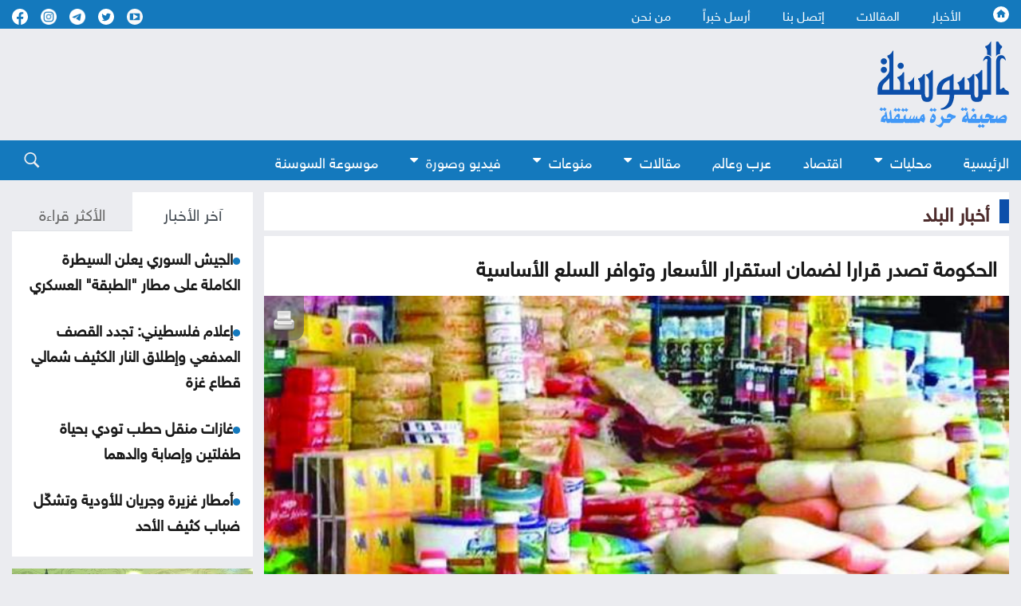

--- FILE ---
content_type: text/html; charset=utf-8
request_url: https://www.assawsana.com/article/558101
body_size: 11173
content:
<!DOCTYPE html>
<html lang="ar" dir="rtl">
	<head>
		<meta charset="utf-8">
		<meta http-equiv="Content-Type" content="text/html; charset=utf-8">
				<title>الحكومة تصدر قرارا  لضمان استقرار الأسعار وتوافر السلع الأساسية</title>
				<meta name="description" content="السوسنة - أصدر رئيس الوزراء، الدكتور بشر الخصاونة، البلاغ رقم (59) لسنة 2022م، الذي تمَّ بموجبه تمديد العمل بأمر الدِّفاع رقم (31) لسنة 2021، المتعلِّق بتحديد الحدَّ الأعلى لتكاليف أجور نقل البضائع المستوردة إلى المملكة، حتى 30 أيلول 2022م.
&nbsp;
ويأتي القرار لضمان توافر السِّلع الأساسيَّة،...	">
		<meta name="keywords" content="">
		<meta name="viewport" content="width=device-width, initial-scale=1, shrink-to-fit=no">
		<meta name="format-detection" content="telephone=no">
		<link rel="shortcut icon" type="image/x-icon" href="https://www.assawsana.com/templates/default/assets/images/favicon.ico">
		<meta http-equiv="content-language" content="ar-JO">
				<meta property='og:title' content='الحكومة تصدر قرارا  لضمان استقرار الأسعار وتوافر السلع الأساسية'>
		<meta property='og:url' content='https://www.assawsana.com/article/558101'>
		<meta property='og:type' content='article'>
		<meta property='og:description' content='السوسنة - أصدر رئيس الوزراء، الدكتور بشر الخصاونة، البلاغ رقم (59) لسنة 2022م، الذي تمَّ بموجبه تمديد العمل بأمر الدِّفاع رقم (31) لسنة 2021،...'>
		<meta property='og:image' content='https://www.assawsana.com/portal/image/imgid558101.jpg?xxlarge'>
		<meta property='og:site_name' content='صحيفة السوسنة الأردنية'>
		<meta name="twitter:image" content="https://www.assawsana.com/portal/image/imgid558101.jpg?xxlarge">
		<meta name="twitter:card" content="summary_large_image" />
		<meta name="twitter:site" content="@assawsanaNews" />
		<meta name="twitter:creator" content="@assawsanaNews" />
		
		<link rel="image_src" href="https://www.assawsana.com/portal/image/imgid558101.jpg?xxlarge"/>
				
				
		<script type="application/ld+json">
			[{
				"@context": "http://schema.org",
				"@type": "NewsArticle",
				"@id": "https://www.assawsana.com/article/558101",
				"headline": "الحكومة تصدر قرارا  لضمان استقرار الأسعار وتوافر السلع الأساسية",
				"image": "https://www.assawsana.com/portal/image/imgid558101.jpg?xxlarge",
				"datePublished": "30-06-2022 02:30 PM",
				"dateModified": "30-06-2022 02:30 PM",
				"description": " السوسنة - أصدر رئيس الوزراء، الدكتور بشر الخصاونة، البلاغ رقم (59) لسنة 2022م، الذي تمَّ بموجبه تمديد العمل بأمر الدِّفاع رقم (31) لسنة 2021، المتعلِّق بتحديد الحدَّ الأعلى لتكاليف أجور نقل البضائع المستوردة إلى المملكة، حتى 30 أيلول 2022م. &nbsp; ويأتي القرار لضمان توافر السِّلع الأساسيَّة،...",
				"keywords": "الحكومة،تصدر،قرارا،،لضمان،استقرار،الأسعار،وتوافر،السلع،الأساسية",
				"mainEntityOfPage": {
					"@type": "WebPage",
					"url": "https://www.assawsana.com/article/558101",
					"headline": "الحكومة تصدر قرارا  لضمان استقرار الأسعار وتوافر السلع الأساسية"
				}
			},
			{
				"@context": "http://schema.org",
				"@type": "BreadcrumbList",
				"itemListElement": [{
					"@type": "ListItem",
					"position": 1,
					"name": "الرئيسية",
					"item": "https://www.assawsana.com/"
				},
				{
					"@type": "ListItem",
					"position": 16,
					"name": "أخبار البلد",
					"item": "https://www.assawsana.com/category/16"
				}]
			}]
		</script>
		
				
		
		<!-- <link rel="canonical" href="https:/www.assawsana.com/article/558101" > -->
			<link rel="canonical" href="https://www.assawsana.com/article/558101" >
		
		<link rel="stylesheet" rel="preload" type="text/css" href="https://www.assawsana.com/styles/uhs.css?v=0.0003" as="style" onload="this.onload=null;this.rel='stylesheet'" />
		<link rel="stylesheet" rel="preload" type="text/css" href="https://www.assawsana.com/styles/bestaResponsiv.css?v=0.0003" as="style" onload="this.onload=null;this.rel='stylesheet'" />
		<link rel="stylesheet" rel="preload" type="text/css" href="https://www.assawsana.com/styles/comm.css?v=0.0002" as="style" onload="this.onload=null;this.rel='stylesheet'" />
		
		<link rel="preload" href="https://fonts.googleapis.com/css2?family=Amiri:wght@400;700&display=swap" rel="stylesheet" as="style" onload="this.onload=null;this.rel='stylesheet'" >
		<link rel="stylesheet" rel="preload" type="text/css" href="https://www.assawsana.com/templates/default/assets/css/style.min.css?v=0.00002" as="style" onload="this.onload=null;this.rel='stylesheet'" >
		<link rel="stylesheet" rel="preload" type="text/css" href="https://www.assawsana.com/templates/default/assets/css/custom_styles1.css?v=0.000005" as="style" onload="this.onload=null;this.rel='stylesheet'" >
		
		

<!-- Google tag (gtag.js) -->
<script async src="https://www.googletagmanager.com/gtag/js?id=G-HZQ31HJ0KC"></script>
<script>
  window.dataLayer = window.dataLayer || [];
  function gtag(){dataLayer.push(arguments);}
  gtag('js', new Date());

  gtag('config', 'G-HZQ31HJ0KC');
</script>


 <!-- Facebook Pixel Code -->
<script>
!function(f,b,e,v,n,t,s){if(f.fbq)return;n=f.fbq=function(){n.callMethod?
n.callMethod.apply(n,arguments):n.queue.push(arguments)};if(!f._fbq)f._fbq=n;
n.push=n;n.loaded=!0;n.version='2.0';n.queue=[];t=b.createElement(e);t.async=!0;
t.src=v;s=b.getElementsByTagName(e)[0];s.parentNode.insertBefore(t,s)}(window,
document,'script','//connect.facebook.net/en_US/fbevents.js');

fbq('init', '969477806422351');
fbq('track', "PageView");</script>
<noscript><img height="1" width="1" style="display:none"
src="https://www.facebook.com/tr?id=969477806422351&ev=PageView&noscript=1"
/></noscript>
<!-- End Facebook Pixel Code -->
 
  <!-- Facebook tags -->
  <div id="fb-root"></div>
<script>(function(d, s, id) {
  var js, fjs = d.getElementsByTagName(s)[0];
  if (d.getElementById(id)) return;
  js = d.createElement(s); js.id = id;
  js.src = "//connect.facebook.net/en_US/sdk.js#xfbml=1&appId=179796728840007&version=v2.0";
  fjs.parentNode.insertBefore(js, fjs);
}(document, 'script', 'facebook-jssdk'));</script>
<!-- End of facebook tags -->


<script src="https://cdn.onesignal.com/sdks/OneSignalSDK.js" async=""></script>
<script>
  window.OneSignal = window.OneSignal || [];
  OneSignal.push(function() {
    OneSignal.init({
      appId: "fa7a4613-9898-446e-9714-446c27a9e6bc",
    });
  });
</script>


<!-- wid_30 -->
		
		<script src="https://www.assawsana.com/templates/default/assets/js/custom1.js?0.01"></script>
		<script type='text/javascript' defer src='https://platform-api.sharethis.com/js/sharethis.js#property=62a862f905284b00197c5517&product=inline-share-buttons' async='async'></script>
	</head>
	<body>
		<script language="Javascript" type="text/javascript" defer src="https://www.assawsana.com/includes/js/ajaxer.js?v=0.000001"></script>
		<script language="Javascript" type="text/javascript" defer src="https://www.assawsana.com/includes/js/javascript.js?v=0.00038"></script>
		<script language="Javascript" type="text/javascript" defer  src="https://www.assawsana.com/includes/js/functions.js?v=0.00038"></script>
		
		<div id="wrapper">
			<header class="header">
				<div class="top-header blue_bg">				
					<div class="container d-flex justify-content-between align-items-center">
						<div class="top-menu">
							<ul class="d-flex">
								<li><a href="https://www.assawsana.com/home"><h1 class="hideElement">صحيفة السوسنة الأردنية</h1><img src="https://www.assawsana.com/templates/default/assets/images/home.svg" width="20" height="20" alt="صحيفة السوسنة الأردنية" /></a></li>
								<li><a href="https://www.assawsana.com/todaynews/news">الأخبار</a></li>
								<li><a href="https://www.assawsana.com/todaynews/article">المقالات</a></li>
								<li><a href="https://www.assawsana.com/contactus">إتصل بنا</a></li>
								<li><a href="https://www.assawsana.com/sendus">أرسل خبراً</a></li>
								<li><a href="https://www.assawsana.com/page/about_us">من نحن</a></li>
							</ul>
						</div>
						<ul class="social d-flex align-items-center">
							<li>
								<a target="_BLANK" href="https://www.youtube.com/user/JordanAssawsana"><img src="https://www.assawsana.com/templates/default/assets/images/yt-wht.svg" width="20" height="20" alt="Youtube" /></a>
							</li>
							<li>
								<a target="_BLANK" href="https://twitter.com/assawsanaNews"><img src="https://www.assawsana.com/templates/default/assets/images/tw-wht.svg" width="20" height="20" alt="twitter" /></a>
							</li>
							<li>
								<a target="_BLANK" href="https://t.me/assawsana"><img src="https://www.assawsana.com/templates/default/assets/images/tele-c.png" width="20" height="20" alt="telegram" /></a>
							</li>
							<li>
								<a target="_BLANK" href="https://www.instagram.com/assawsana/"><img src="https://www.assawsana.com/templates/default/assets/images/insta-c.png" width="20" height="20" alt="instagram" /></a>
							</li>
							<li>
								<a target="_BLANK" href="https://www.facebook.com/assawsana.2/"><img src="https://www.assawsana.com/templates/default/assets/images/fb-wht.svg" width="20" height="20" alt="facebook" /></a>
							</li>
							
						</ul>

					</div>
				</div>

				<div class="main-header">
					<div class="container d-flex justify-content-between align-items-center">
						<div class="logo">
							<a href="https://www.assawsana.com/home"><img src="https://www.assawsana.com/templates/default/assets/images/logo.svg" width="200" alt="صحيفة السوسنة الأردنية" /></a>
						</div>

						<div class="advertising">
							<div id="ads_1 ad_1" class="bestaAds_desktop"><div class=""><script async src="https://pagead2.googlesyndication.com/pagead/js/adsbygoogle.js?client=ca-pub-5272284855100638"
     crossorigin="anonymous"></script>
<!-- Negsh Ads -->
<ins class="adsbygoogle"
     style="display:inline-block;width:720px;height:90px"
     data-ad-client="ca-pub-5272284855100638"
     data-ad-slot="3425602675"></ins>
<script>
     (adsbygoogle = window.adsbygoogle || []).push({});
</script></div></div><div id="ads_1 ad_1" class="bestaAds_mobile"><div class=""><script async src="https://pagead2.googlesyndication.com/pagead/js/adsbygoogle.js"></script>

<ins class="adsbygoogle"
     style="display:inline-block;width:728px;height:90px"
     data-ad-client="ca-pub-5272284855100638"
     data-ad-slot="3425602675"></ins>
<script>
     (adsbygoogle = window.adsbygoogle || []).push({});
</script></div></div>
						</div>

						<!-- Hamburger Icon Start -->
						<div class="nav-icon1 main-nav">
							<span></span>
							<span></span>
							<span></span>
						</div>
						<!-- Hamburger Icon End -->
					</div>
				</div>

				<div class="search-sec blue_bg">
					<div class="container d-flex justify-content-between align-items-center">
						<!-- Hamburger Icon Start -->
						<div class="nav-icon1 search-nav">
							
						</div>
						<!-- Hamburger Icon End -->
						<div class="top-menu search-menu bottmenu">
						    <div class="social align-items-center show_on_mobile_only" style="text-align: center;">
								<div style="display:inline-block;">
									<a target="_BLANK" href="https://www.youtube.com/user/JordanAssawsana"><img src="https://www.assawsana.com/templates/default/assets/images/yt-wht.svg" width="32" height="32" alt="Youtube" /></a>
								</div>
								<div style="display:inline-block;">
									<a target="_BLANK" href="https://twitter.com/assawsanaNews"><img src="https://www.assawsana.com/templates/default/assets/images/tw-wht.svg" width="32" height="32" alt="twitter" /></a>
								</div>
								<div style="display:inline-block;">
									<a target="_BLANK" href="https://t.me/assawsana"><img src="https://www.assawsana.com/templates/default/assets/images/tele-c.png" width="32" height="32" alt="telegram" /></a>
								</div>
								<div style="display:inline-block;">
									<a target="_BLANK" href="https://www.instagram.com/assawsana/"><img src="https://www.assawsana.com/templates/default/assets/images/insta-c.png" width="32" height="32" alt="instagram" /></a>
								</div>
								<div style="display:inline-block;">
									<a target="_BLANK" href="https://www.facebook.com/assawsana.2/"><img src="https://www.assawsana.com/templates/default/assets/images/fb-wht.svg" width="32" height="32" alt="facebook" /></a>
								</div>
							</div>
							<ul class="d-flex">
								<li><a href="https://www.assawsana.com/home">الرئيسية</a></li>
								<li class="dropdown">
									<a class="dropbtn" href="#">محليات <i class="fa fa-caret-down arrbt"></i></a>
									<div class="dropdown-content">
										<a href="https://www.assawsana.com/category/16">أخبار البلد</a>
										<a href="https://www.assawsana.com/category/9">جامعات</a>
										<a href="https://www.assawsana.com/category/17">برلمان</a>
										<a href="https://www.assawsana.com/category/10">إضاءات</a>
										<a href="https://www.assawsana.com/category/8">مناسبات</a>
										<a href="https://www.assawsana.com/category/15">المجهر</a>
									</div>
								</li>
								<li><a href="https://www.assawsana.com/category/12">اقتصاد</a></li>
								<li><a href="https://www.assawsana.com/category/14">عرب وعالم</a></li>
								<li class="dropdown">
									<a class="dropbtn" href="#">مقالات <i class="fa fa-caret-down arrbt"></i></a>
									<div class="dropdown-content">
										<a href="https://www.assawsana.com/category/20">مقالات السوسنة</a>
										<a href="https://www.assawsana.com/category/24">كلمة المحرر</a>
										<a href="https://www.assawsana.com/category/11">مقال عربي</a>
										<a href="https://www.assawsana.com/category/19">ومضات</a>
									</div>
								</li>
								<li class="dropdown">
									<a class="dropbtn" href="#">منوعات <i class="fa fa-caret-down arrbt"></i></a>
									<div class="dropdown-content">
										<a href="https://www.assawsana.com/category/6">صحة وجمال</a>
										<a href="https://www.assawsana.com/category/13">أخبار الرياضة</a>
										<a href="https://www.assawsana.com/category/5">أخبار خفيفة</a>
										<a href="https://www.assawsana.com/category/7">فنون</a>
										<a href="https://www.assawsana.com/category/4">تكنولوجيا</a>
									</div>
								</li>
								<li class="dropdown">
									<a class="dropbtn" href="#">فيديو وصورة <i class="fa fa-caret-down arrbt"></i></a>
									<div class="dropdown-content">
										<a href="https://www.assawsana.com/videos/1">فيديو السوسنة</a>
										<a href="https://www.assawsana.com/img_category/2">لقطة اليوم</a>
									</div>
								</li>
								<li><a href="https://www.assawsana.com/category/37">موسوعة السوسنة</a></li>
								<li class="show_on_mobile_only"><a href="https://www.assawsana.com/contactus">إتصل بنا</a></li>
								<li class="show_on_mobile_only"><a href="https://www.assawsana.com/sendus">أرسل خبراً</a></li>
								<li class="show_on_mobile_only"><a href="https://www.assawsana.com/page/about_us">من نحن</a></li>
							</ul>
						</div>
						<div class="searchicon">
							<div class="search_ico">
								<img src="https://www.assawsana.com/templates/default/assets/images/search.svg" width="20" height="20" alt="search" />
							</div>
							<div class="search-form">
								<form method="get" id="searchForm" action="https://www.assawsana.com/index.php?page=search">
									<input type="hidden" name="page" value="search">
									<input type="hidden" name="pn" value="1">
										<input type="search" name="s" placeholder="كلمة البحث ...">
										<input type="submit" value="search" />
								</form>
								<form>
									<input type="search" placeholder="بحث" />
									<input type="submit" value="search" />
								</form>
							</div>
						</div>
					</div>
				</div>
				
							</header>
			<div class="main-content">
				<div class="container">
					<div class="row parliament-row forces-sec  pb-0">
						<div class="col-xl-9 parliament-right">
							<div class="head-sec d-flex align-items-center">
								<h3>
									<a href="https://www.assawsana.com/category/16">أخبار البلد</a>
								</h3>
							</div>
							<div class="news-wrap">
								<div class="h-100">
									<div class="padding15px whiteBG">
										<div>
											<h3 class="articleMainTitle">الحكومة تصدر قرارا  لضمان استقرار الأسعار وتوافر السلع الأساسية</h3>
										</div>
									</div>
									<div class="whiteBG relativePos">
										<div class="NewsShare">
											<!-- ShareThis BEGIN --><div class="sharethis-inline-share-buttons"></div><!-- ShareThis END -->
											<span class="printIcon"><a href="https://www.assawsana.com/print.php?id=558101" target="_blank"><img src="https://www.assawsana.com/templates/default/img/print-icon.png" width="30" height="30" /></a></span>
										</div>
										<img class="articleMainPic" src="https://www.assawsana.com/portal/image/imgid558101.jpg?xxlarge" height="100%" width="100%" alt="الحكومة تصدر قرارا  لضمان استقرار الأسعار وتوافر السلع الأساسية" title="الحكومة تصدر قرارا  لضمان استقرار الأسعار وتوافر السلع الأساسية" />
										<div style="font-weight: bold;color: #0D088B;max-width: 100%;margin-right: 0px;font-family: tahoma;font-size: 19px;padding: 2px;text-align: center;background: #f1f1f1;font-family: 'HelveticaNeueReg', 'HelveticaNeueLight', Helvetica;"></div>
										<div>
											<p class="articleMainDate padding15px "><img src="https://www.assawsana.com/templates/default/assets/images/time.png" width="17" height="17" style="width: 17px;height: auto;vertical-align: top;"> 30-06-2022 02:30 PM </p> 
										</div>
									</div>
									<div class="padding15px whiteBG">
										<div>
																						<div class="contPading">
												<div class="adsContiner2">
													<div id="ads_17 ad_23" class="bestaAds_desktop"><div class="adClass1"><script async src="https://pagead2.googlesyndication.com/pagead/js/adsbygoogle.js?client=ca-pub-5272284855100638"
     crossorigin="anonymous"></script>
<!-- Responsive Ad's -->
<ins class="adsbygoogle"
     style="display:block"
     data-ad-client="ca-pub-5272284855100638"
     data-ad-slot="8659534603"
     data-ad-format="auto"
     data-full-width-responsive="true"></ins>
<script>
     (adsbygoogle = window.adsbygoogle || []).push({});
</script></div></div><div id="ads_17 ad_23" class="bestaAds_mobile"><div class="adClass1"><script async src="//pagead2.googlesyndication.com/pagead/js/adsbygoogle.js"></script>
<ins class="adsbygoogle"
     style="display:block"
     data-ad-client="ca-pub-5272284855100638"
     data-ad-slot="8659534603"
     data-ad-format="auto"></ins>
<script>
(adsbygoogle = window.adsbygoogle || []).push({});
</script></div></div>
												</div>
											</div>
																						<div class="articleMainContent">
												<div></div>
												<div id="newsContent">
													<p class="newsPrefix"> </p><p><span style="color: rgb(0, 0, 255);">السوسنة -</span> أصدر رئيس الوزراء، الدكتور بشر الخصاونة، البلاغ رقم (59) لسنة 2022م، الذي تمَّ بموجبه تمديد العمل بأمر الدِّفاع رقم (31) لسنة 2021، المتعلِّق بتحديد الحدَّ الأعلى لتكاليف أجور نقل البضائع المستوردة إلى المملكة، حتى 30 أيلول 2022م.</p>
<div>&nbsp;</div>
<div>ويأتي القرار لضمان توافر السِّلع الأساسيَّة، والمحافظة على المخزون الاستراتيجي الغذائي واستقرار الأسعار.</div>
<div>&nbsp;</div>
<div>يشار إلى أن أمر الدفاع (31) ينصُّ على أنْ يكون الحدُّ الأعلى لتكاليف أجور نقل البضائع المستوردة حتى مكان إدخالها الحدود لغايات تحديد القيمة الجمركية للبضائع المستوردة إلى المملكة، على النحو التالي: أولاً: البضائع التي مصدرها دول شرق آسيا والشرق الأقصى، يكون الحدُّ الأعلى لأجور الشحن للحاوية التي تبلغ سعتها (20) قدماً (2000 دولار) وللحاوية التي تبلغ سعتها (40) قدماً (4000 دولار).</div>
<div>&nbsp;</div>
<div>ثانياً: البضائع التي مصدرها دول أوروبا، يكون الحدُّ الأعلى لأجور الشحن للحاوية التي تبلغ سعتها (20) قدماً (1500 دولار) وللحاوية التي تبلغ سعتها (40) قدماً (3000 دولار).</div>
<div>&nbsp;</div>
<div>ثالثاً: البضائع التي مصدرها دول أميركا، يكون الحدُّ الأعلى لأجور الشحن للحاوية التي تبلغ سعتها (20) قدماً (1700 دولار) وللحاوية التي تبلغ سعتها (40) قدماً (3400 دولار).</div>
<div>&nbsp;</div><br><div class="uk-thumbnail">
    <img src="https://www.assawsana.com/portal/upload/3ae9c7a81fb47af01fec020cc172d92a.jpg" alt="">
    <div class="uk-thumbnail-caption"></div>
</div>
												</div>
												<br />
												<div class="articleMainVideos"></div>
												<br />
												<div class="articleMainImages"></div>
												
												<div>
												<!-- ShareThis BEGIN --><div class="sharethis-inline-reaction-buttons"></div><!-- ShareThis END -->
												</div>
																																																</div>
											
																						<div class="contPading">
												<div class="adsContiner2">
													<div id="ads_18 ad_17" class="bestaAds_desktop"><div class="adClass1"><script async src="https://pagead2.googlesyndication.com/pagead/js/adsbygoogle.js"></script>

<ins class="adsbygoogle"
     style="display:inline-block;width:728px;height:90px"
     data-ad-client="ca-pub-5272284855100638"
     data-ad-slot="3425602675"></ins>
<script>
     (adsbygoogle = window.adsbygoogle || []).push({});
</script></div></div><div id="ads_18 ad_17" class="bestaAds_tab"><div class="adClass1"><script async='async' src='https://www.googletagservices.com/tag/js/gpt.js'></script>
<script>
  var googletag = googletag || {};
  googletag.cmd = googletag.cmd || [];
</script>

<script>
  googletag.cmd.push(function() {
    googletag.defineSlot('/106735222/Assawsane_300x250_2', [300, 250], 'div-gpt-ad-1539714562411-0').addService(googletag.pubads());
    googletag.pubads().enableSingleRequest();
    googletag.pubads().collapseEmptyDivs();
    googletag.enableServices();
  });
</script>
<!-- /106735222/Assawsane_300x250_2 -->
<div id='div-gpt-ad-1539714562411-0' style='height:250px; width:300px;'>
<script>
googletag.cmd.push(function() { googletag.display('div-gpt-ad-1539714562411-0'); });
</script>
</div></div></div><div id="ads_18 ad_17" class="bestaAds_mobile"><div class="adClass1"><script async='async' src='https://www.googletagservices.com/tag/js/gpt.js'></script>
<script>
  var googletag = googletag || {};
  googletag.cmd = googletag.cmd || [];
</script>

<script>
  googletag.cmd.push(function() {
    googletag.defineSlot('/106735222/Assawsane_300x250_2', [300, 250], 'div-gpt-ad-1539714562411-0').addService(googletag.pubads());
    googletag.pubads().enableSingleRequest();
    googletag.pubads().collapseEmptyDivs();
    googletag.enableServices();
  });
</script>
<!-- /106735222/Assawsane_300x250_2 -->
<div id='div-gpt-ad-1539714562411-0' style='height:250px; width:300px;'>
<script>
googletag.cmd.push(function() { googletag.display('div-gpt-ad-1539714562411-0'); });
</script>
</div></div></div><div id="ads_18 ad_37" style="display: inline-block;vertical-align: top;"><div class="adClass1"><div class="JC-WIDGET-DMROOT" data-widget-id="d82595df52ae70ee165572ff6b077a31"></div>
<script type="text/javascript" async="async" src="https://static.jubnaadserve.com/api/widget.js"></script></div></div>
												</div>
											</div>
																						
											<div class="marginTop15px">
												<div class="innerNewsContent">
													<div><div class="news-details white-block padding-10">
	<h2 class="commentHeader">تعليقات القراء</h2>
	<div class="reader-comment-content-main">
		
		<a name="show_comments"></a>
				
						
					<div class="comment-through-title-with-date" style="height:auto;">
				<div style="padding: 4px;text-align: center;line-height: 31px;">
					لا يوجد تعليقات
				</div>
			</div>
			<br />
		
			</div>

	<br />

	<h2 class="commentHeader">أكتب تعليقا</h2>
	
	<div>
		<div id="add_comment_msg" style="display:none;font-size: 14px;line-height: 22px;margin: 10px;"></div>
		<div id="add_comment_box">
			<a name="add_reply"></a>
							<div class="comment-through-title-with-date" style="height:auto;">
					<div style="padding: 4px;text-align: center;line-height: 31px;">
						لا يمكن اضافة تعليق جديد
					</div>
				</div>
					</div>
	</div>


</div>

<br />

<script language="javascript">
	$(document).ready(function () {         
		$("#comment_comment").bind('paste', function (e) {
			setTimeout(function () { DisplayPastedData(); }, 100);
		});
	});
	
	function DisplayPastedData() {
		var data = $("#comment_comment").val();
		textCounter(comment_comment,document.getElementById('remLen').value, );
		//alert('input pasted ' + data);
	}
</script>
<script language="javascript">
	function comment_reply(id){
		//alert(id);
		document.getElementById('comment_parent').value=id;
		document.getElementById('replyieron').innerHTML=document.getElementById('commentor_'+id).innerHTML;
		document.getElementById('replier').style.display='';
	}
	function comment_unreply(){
		//alert(id);
		document.getElementById('comment_parent').value='';
		document.getElementById('replier').style.display='none';
	}
</script>
<script type="text/javascript">

	function textCounter(field, countfield, maxlimit) {
		if (field.value.length > maxlimit)
			field.value = field.value.substring(0, maxlimit);
		else
			document.getElementById('remLen').innerText = maxlimit - field.value.length;
		//   countfield.value = maxlimit - field.value.length;
	}

</script>
</div>
												</div>
											</div>
										</div>
									</div>
									
																		<div class="contPading">
										<div class="adsContiner2">
											<div id="ads_20 ad_28" class="bestaAds_desktop"><div class="adClass1"><script async src="https://pagead2.googlesyndication.com/pagead/js/adsbygoogle.js?client=ca-pub-5272284855100638"
     crossorigin="anonymous"></script>
<!-- Responsive Ad's -->
<ins class="adsbygoogle"
     style="display:block"
     data-ad-client="ca-pub-5272284855100638"
     data-ad-slot="8659534603"
     data-ad-format="auto"
     data-full-width-responsive="true"></ins>
<script>
     (adsbygoogle = window.adsbygoogle || []).push({});
</script></div></div><div id="ads_20 ad_28" class="bestaAds_mobile"><div class="adClass1"><script async src="//pagead2.googlesyndication.com/pagead/js/adsbygoogle.js"></script>
<ins class="adsbygoogle"
     style="display:block"
     data-ad-client="ca-pub-5272284855100638"
     data-ad-slot="8659534603"
     data-ad-format="auto"></ins>
<script>
(adsbygoogle = window.adsbygoogle || []).push({});
</script></div></div>
										</div>
									</div>
																		
								</div>
							</div>
						</div>
						
						<div class="col-xl-3 parliament-left">
														<div class="sideBarLeft">
								<div class="tabs-sec marginBottom15px">
									<ul class="nav nav-tabs" id="myTab" role="tablist">
										<li class="nav-item" role="presentation">
											<button class="nav-link active" id="news-tab" data-bs-toggle="tab" data-bs-target="#news" type="button" role="tab" aria-controls="news" aria-selected="true">آخر الأخبار</button>
										</li>
										<li class="nav-item" role="presentation">
											<button class="nav-link" id="read-tab" data-bs-toggle="tab" data-bs-target="#read" type="button" role="tab" aria-controls="read" aria-selected="false">الأكثر قراءة</button>
										</li>
									</ul>
									<div class="tab-content" id="myTabContent">
										<div class="tab-pane fade show active" id="news" role="tabpanel" aria-labelledby="news-tab">
											<div class="content-in" id="style-7">
												<p><img class="lozad" data-src="https://www.assawsana.com/templates/default/assets/images/doti.png" src="https://www.assawsana.com/templates/default/assets/images/doti.png" class="newsDot" width="9" height="9" /><a href="https://www.assawsana.com/article/707591">الجيش السوري يعلن السيطرة الكاملة على مطار &quot;الطبقة&quot; العسكري</a></p> <p><img class="lozad" data-src="https://www.assawsana.com/templates/default/assets/images/doti.png" src="https://www.assawsana.com/templates/default/assets/images/doti.png" class="newsDot" width="9" height="9" /><a href="https://www.assawsana.com/article/707590">إعلام فلسطيني: تجدد القصف المدفعي وإطلاق النار الكثيف شمالي قطاع غزة</a></p> <p><img class="lozad" data-src="https://www.assawsana.com/templates/default/assets/images/doti.png" src="https://www.assawsana.com/templates/default/assets/images/doti.png" class="newsDot" width="9" height="9" /><a href="https://www.assawsana.com/article/707589">غازات منقل حطب تودي بحياة طفلتين وإصابة والدهما</a></p> <p><img class="lozad" data-src="https://www.assawsana.com/templates/default/assets/images/doti.png" src="https://www.assawsana.com/templates/default/assets/images/doti.png" class="newsDot" width="9" height="9" /><a href="https://www.assawsana.com/article/707588">أمطار غزيرة وجريان للأودية وتشكّل ضباب كثيف الأحد</a></p> <p><img class="lozad" data-src="https://www.assawsana.com/templates/default/assets/images/doti.png" src="https://www.assawsana.com/templates/default/assets/images/doti.png" class="newsDot" width="9" height="9" /><a href="https://www.assawsana.com/article/707587">أميركا: قواتنا قتلت قيادياً بـ«القاعدة» على صلة بكمين استهدف أميركيين في سوريا</a></p> <p><img class="lozad" data-src="https://www.assawsana.com/templates/default/assets/images/doti.png" src="https://www.assawsana.com/templates/default/assets/images/doti.png" class="newsDot" width="9" height="9" /><a href="https://www.assawsana.com/article/707586">ياسين بونو يفوز بجائزة الرياضي المفضل في Joy Awards 2026</a></p> <p><img class="lozad" data-src="https://www.assawsana.com/templates/default/assets/images/doti.png" src="https://www.assawsana.com/templates/default/assets/images/doti.png" class="newsDot" width="9" height="9" /><a href="https://www.assawsana.com/article/707585">سبب خفي يستنزف شحن بطاريات آيفون وتغيير واحد يوقفه</a></p> <p><img class="lozad" data-src="https://www.assawsana.com/templates/default/assets/images/doti.png" src="https://www.assawsana.com/templates/default/assets/images/doti.png" class="newsDot" width="9" height="9" /><a href="https://www.assawsana.com/article/707584">وزير الخارجية ونظيره السعودي يبحثان تطورات الأوضاع الإقليمية</a></p> <p><img class="lozad" data-src="https://www.assawsana.com/templates/default/assets/images/doti.png" src="https://www.assawsana.com/templates/default/assets/images/doti.png" class="newsDot" width="9" height="9" /><a href="https://www.assawsana.com/article/458132">طريقة تحضير المرقوق باللحم والخضار</a></p> <p><img class="lozad" data-src="https://www.assawsana.com/templates/default/assets/images/doti.png" src="https://www.assawsana.com/templates/default/assets/images/doti.png" class="newsDot" width="9" height="9" /><a href="https://www.assawsana.com/article/458126">طريقة عمل الشيشبرك</a></p> <p><img class="lozad" data-src="https://www.assawsana.com/templates/default/assets/images/doti.png" src="https://www.assawsana.com/templates/default/assets/images/doti.png" class="newsDot" width="9" height="9" /><a href="https://www.assawsana.com/article/458127">طريقة تحضير الكبة النية</a></p> <p><img class="lozad" data-src="https://www.assawsana.com/templates/default/assets/images/doti.png" src="https://www.assawsana.com/templates/default/assets/images/doti.png" class="newsDot" width="9" height="9" /><a href="https://www.assawsana.com/article/458129">طريقة عمل اللزاقيات</a></p> <p><img class="lozad" data-src="https://www.assawsana.com/templates/default/assets/images/doti.png" src="https://www.assawsana.com/templates/default/assets/images/doti.png" class="newsDot" width="9" height="9" /><a href="https://www.assawsana.com/article/707583">الاتحاد الأوروبي يحذر من دوامة خطيرة بعد تهديد ترامب برسوم جديدة</a></p> <p><img class="lozad" data-src="https://www.assawsana.com/templates/default/assets/images/doti.png" src="https://www.assawsana.com/templates/default/assets/images/doti.png" class="newsDot" width="9" height="9" /><a href="https://www.assawsana.com/article/707582">الهارب من الموت</a></p> <p><img class="lozad" data-src="https://www.assawsana.com/templates/default/assets/images/doti.png" src="https://www.assawsana.com/templates/default/assets/images/doti.png" class="newsDot" width="9" height="9" /><a href="https://www.assawsana.com/article/707581">مجلس سلام مستورد: غزة تحت الوصاية… مرة أخرى ولكن “بنسخة فاخرة”</a></p> <!-- wid_22 -->
											</div>
										</div>
										<div class="tab-pane fade" id="read" role="tabpanel" aria-labelledby="read-tab">
											<div class="content-in" id="style-7">
												<p><img src="https://www.assawsana.com/templates/default/assets/images/doti.png" class="newsDot" width="9" height="9" /><a href="https://www.assawsana.com/article/458127">طريقة تحضير الكبة النية</a></p> <p><img src="https://www.assawsana.com/templates/default/assets/images/doti.png" class="newsDot" width="9" height="9" /><a href="https://www.assawsana.com/article/458129">طريقة عمل اللزاقيات</a></p> <p><img src="https://www.assawsana.com/templates/default/assets/images/doti.png" class="newsDot" width="9" height="9" /><a href="https://www.assawsana.com/article/650378">تفسير رؤية النمل الصغير في الحلم </a></p> <p><img src="https://www.assawsana.com/templates/default/assets/images/doti.png" class="newsDot" width="9" height="9" /><a href="https://www.assawsana.com/article/676715">إنشاء حساب أبل ستور مجاني</a></p> <p><img src="https://www.assawsana.com/templates/default/assets/images/doti.png" class="newsDot" width="9" height="9" /><a href="https://www.assawsana.com/article/458126">طريقة عمل الشيشبرك</a></p> <p><img src="https://www.assawsana.com/templates/default/assets/images/doti.png" class="newsDot" width="9" height="9" /><a href="https://www.assawsana.com/article/649996">رؤية الخياط في المنام </a></p> <p><img src="https://www.assawsana.com/templates/default/assets/images/doti.png" class="newsDot" width="9" height="9" /><a href="https://www.assawsana.com/article/650414">البرق والرعد في المنام </a></p> <p><img src="https://www.assawsana.com/templates/default/assets/images/doti.png" class="newsDot" width="9" height="9" /><a href="https://www.assawsana.com/article/458132">طريقة تحضير المرقوق باللحم والخضار</a></p> <p><img src="https://www.assawsana.com/templates/default/assets/images/doti.png" class="newsDot" width="9" height="9" /><a href="https://www.assawsana.com/article/676718">كيفية عمل حساب على جوجل بلاي</a></p> <p><img src="https://www.assawsana.com/templates/default/assets/images/doti.png" class="newsDot" width="9" height="9" /><a href="https://www.assawsana.com/article/650236">الديك في الحلم </a></p> <p><img src="https://www.assawsana.com/templates/default/assets/images/doti.png" class="newsDot" width="9" height="9" /><a href="https://www.assawsana.com/article/676720">أفضل البنوك الإلكترونية</a></p> <p><img src="https://www.assawsana.com/templates/default/assets/images/doti.png" class="newsDot" width="9" height="9" /><a href="https://www.assawsana.com/article/676719">فوائد التعليم الإلكتروني</a></p> <p><img src="https://www.assawsana.com/templates/default/assets/images/doti.png" class="newsDot" width="9" height="9" /><a href="https://www.assawsana.com/article/654753">طريقة تحضير بقلاوة بالفستق</a></p> <p><img src="https://www.assawsana.com/templates/default/assets/images/doti.png" class="newsDot" width="9" height="9" /><a href="https://www.assawsana.com/article/707044">مدعوون لاجراء المقابلات الشخصية في وزارة الأوقاف ..  أسماء</a></p> <p><img src="https://www.assawsana.com/templates/default/assets/images/doti.png" class="newsDot" width="9" height="9" /><a href="https://www.assawsana.com/article/706955">وصول زيت الزيتون التونسي لمستودعات الاستهلاكية المدنية ..  أسعار</a></p> <!-- wid_23 -->
											</div>
										</div>
									</div>
								</div>
								
								<div class="marginBottom15px">
																		<div class="contPading">
										<div class="adsContiner3">
											<div id="ads_14 ad_34" style="display: inline-block;vertical-align: top;"><div class="adClass2"><a href="https://www.assawsana.com/ad/34" target="_blank">	<img src="https://www.assawsana.com/image.php?token=6f71fdfc581b9f2a7299c0dd525b8e8f&size=" width="420" height="70" alt="ad"></a></div></div>
										</div>
									</div>
																	</div>
							</div>
							
							<div class="head-sec d-flex align-items-center sideBarLeft">
								<h3>
									<a href="#">إقرأ ايضا</a>
								</h3>
							</div>
							<div class="news-wrap innerPages marginBottom15px sideBarLeft">
								<ul>
									<li class="d-flex align-items-center">
	<div class="news-txt">
		<p><a href="https://www.assawsana.com/article/707589">غازات منقل حطب تودي بحياة طفلتين وإصابة والدهما</a></p> 
	</div>
	<div class="news-icon">
		<a href="https://www.assawsana.com/article/707589"><img class="lozad" data-src="https://www.assawsana.com/image.php?token=623856b8bd28a874a8a7c14caca8b5b0&size=custom&d=100-70" alt="غازات منقل حطب تودي بحياة طفلتين وإصابة والدهما" width="100" height="70"></a>
	</div>
</li><li class="d-flex align-items-center">
	<div class="news-txt">
		<p><a href="https://www.assawsana.com/article/707588">أمطار غزيرة وجريان للأودية وتشكّل ضباب كثيف الأحد</a></p> 
	</div>
	<div class="news-icon">
		<a href="https://www.assawsana.com/article/707588"><img class="lozad" data-src="https://www.assawsana.com/image.php?token=5b957a792e3455a1be189059d58e0405&size=custom&d=100-70" alt="أمطار غزيرة وجريان للأودية وتشكّل ضباب كثيف الأحد" width="100" height="70"></a>
	</div>
</li><li class="d-flex align-items-center">
	<div class="news-txt">
		<p><a href="https://www.assawsana.com/article/707577">ضبط المعتدين على الصحفي التميمي في الزرقاء</a></p> 
	</div>
	<div class="news-icon">
		<a href="https://www.assawsana.com/article/707577"><img class="lozad" data-src="https://www.assawsana.com/image.php?token=ca4735c28dc7cd7b9f68c11ca8804a2f&size=custom&d=100-70" alt="ضبط المعتدين على الصحفي التميمي في الزرقاء" width="100" height="70"></a>
	</div>
</li><li class="d-flex align-items-center">
	<div class="news-txt">
		<p><a href="https://www.assawsana.com/article/707576">بلديات إربد تتفقد البنى التحتية بمناطق اختصاصها </a></p> 
	</div>
	<div class="news-icon">
		<a href="https://www.assawsana.com/article/707576"><img class="lozad" data-src="https://www.assawsana.com/image.php?token=d39dfb422fbab35a77d3a291202ac0da&size=custom&d=100-70" alt="بلديات إربد تتفقد البنى التحتية بمناطق اختصاصها " width="100" height="70"></a>
	</div>
</li><li class="d-flex align-items-center">
	<div class="news-txt">
		<p><a href="https://www.assawsana.com/article/707573">أضرار كبيرة بالبنية التحتية في الكرك وتعويضات المتضررين زهيدة</a></p> 
	</div>
	<div class="news-icon">
		<a href="https://www.assawsana.com/article/707573"><img class="lozad" data-src="https://www.assawsana.com/image.php?token=056f613b84c9e953a543b101fdf1c8f2&size=custom&d=100-70" alt="أضرار كبيرة بالبنية التحتية في الكرك وتعويضات المتضررين زهيدة" width="100" height="70"></a>
	</div>
</li><li class="d-flex align-items-center">
	<div class="news-txt">
		<p><a href="https://www.assawsana.com/article/707568">الترخيص المتنقل المسائي بلواء بني عبيد غدا </a></p> 
	</div>
	<div class="news-icon">
		<a href="https://www.assawsana.com/article/707568"><img class="lozad" data-src="https://www.assawsana.com/image.php?token=48eac5a45048b9a4e5db7e548b81cf42&size=custom&d=100-70" alt="الترخيص المتنقل المسائي بلواء بني عبيد غدا " width="100" height="70"></a>
	</div>
</li><li class="d-flex align-items-center">
	<div class="news-txt">
		<p><a href="https://www.assawsana.com/article/707563">أمانة عمان تعلن الطوارئ المتوسطة لمواجهة المنخفض الجوي  ..  الأحد </a></p> 
	</div>
	<div class="news-icon">
		<a href="https://www.assawsana.com/article/707563"><img class="lozad" data-src="https://www.assawsana.com/image.php?token=9383970c68a0d537416400746ac5638c&size=custom&d=100-70" alt="أمانة عمان تعلن الطوارئ المتوسطة لمواجهة المنخفض الجوي  ..  الأحد " width="100" height="70"></a>
	</div>
</li><li class="d-flex align-items-center">
	<div class="news-txt">
		<p><a href="https://www.assawsana.com/article/707557">رئيس لجنة بلدية الطفيلة يتفقد المواقع المتضررة بسبب الأمطار</a></p> 
	</div>
	<div class="news-icon">
		<a href="https://www.assawsana.com/article/707557"><img class="lozad" data-src="https://www.assawsana.com/image.php?token=a1045a4a4e479b07bbddb57f0486f734&size=custom&d=100-70" alt="رئيس لجنة بلدية الطفيلة يتفقد المواقع المتضررة بسبب الأمطار" width="100" height="70"></a>
	</div>
</li><li class="d-flex align-items-center">
	<div class="news-txt">
		<p><a href="https://www.assawsana.com/article/707550">الصحة: إطلاق بروتوكول موحّد لعلاج الجلطات القلبية الأسبوع المقبل</a></p> 
	</div>
	<div class="news-icon">
		<a href="https://www.assawsana.com/article/707550"><img class="lozad" data-src="https://www.assawsana.com/image.php?token=f4d5f985d9eae93e55f8745d3d517d7e&size=custom&d=100-70" alt="الصحة: إطلاق بروتوكول موحّد لعلاج الجلطات القلبية الأسبوع المقبل" width="100" height="70"></a>
	</div>
</li><li class="d-flex align-items-center">
	<div class="news-txt">
		<p><a href="https://www.assawsana.com/article/707549">وزارة التربية: 412 مخالفة في تكميلية التوجيهي</a></p> 
	</div>
	<div class="news-icon">
		<a href="https://www.assawsana.com/article/707549"><img class="lozad" data-src="https://www.assawsana.com/image.php?token=3c63e973a660fbdd9c29bb2fd6b7f6b0&size=custom&d=100-70" alt="وزارة التربية: 412 مخالفة في تكميلية التوجيهي" width="100" height="70"></a>
	</div>
</li><!-- wid_24 -->									
								</ul>
							</div>
							
							<div class="marginBottom15px">
																<div class="contPading">
									<div class="adsContiner3">
										<div id="ads_15 ad_31" class="bestaAds_desktop"><div class="adClass2"><script async src="https://pagead2.googlesyndication.com/pagead/js/adsbygoogle.js?client=ca-pub-5272284855100638"
     crossorigin="anonymous"></script>
<!-- Responsive Ad's -->
<ins class="adsbygoogle"
     style="display:block"
     data-ad-client="ca-pub-5272284855100638"
     data-ad-slot="8659534603"
     data-ad-format="auto"
     data-full-width-responsive="true"></ins>
<script>
     (adsbygoogle = window.adsbygoogle || []).push({});
</script></div></div><div id="ads_15 ad_31" class="bestaAds_tab"><div class="adClass2"></div></div><div id="ads_15 ad_31" class="bestaAds_mobile"><div class="adClass2"><script async src="https://pagead2.googlesyndication.com/pagead/js/adsbygoogle.js?client=ca-pub-5272284855100638"
     crossorigin="anonymous"></script>
<!-- Responsive Ad's -->
<ins class="adsbygoogle"
     style="display:block"
     data-ad-client="ca-pub-5272284855100638"
     data-ad-slot="8659534603"
     data-ad-format="auto"
     data-full-width-responsive="true"></ins>
<script>
     (adsbygoogle = window.adsbygoogle || []).push({});
</script></div></div>
									</div>
								</div>
															</div>
							
							<div class="head-sec d-flex align-items-center sideBarLeft">
								<h3>
									<a href="https://www.assawsana.com/category/5">أخبار خفيفة</a>	
								</h3>
							</div>
							<div class="news-wrap innerPages marginBottom15px sideBarLeft">
								<ul>
									<li class="d-flex align-items-center">
	<div class="news-txt">
		<p><a href="https://www.assawsana.com/article/707530">الحسابات الفلكية تُحدد موعد أول أيام شهر رمضان لعام 2026</a></p> 
	</div>
	<div class="news-icon">
		<a href="https://www.assawsana.com/article/707530"><img class="lozad" data-src="https://www.assawsana.com/image.php?token=c59820b9b17ebae8963ea3443d7ec753&size=custom&d=100-70" alt="الحسابات الفلكية تُحدد موعد أول أيام شهر رمضان لعام 2026" width="100" height="70" ></a>
	</div>
</li><li class="d-flex align-items-center">
	<div class="news-txt">
		<p><a href="https://www.assawsana.com/article/707351">ابن الملثم يحوّل الألم إلى نجاح بمعدل 94%</a></p> 
	</div>
	<div class="news-icon">
		<a href="https://www.assawsana.com/article/707351"><img class="lozad" data-src="https://www.assawsana.com/image.php?token=bb6d656da519079f7632a1a157a5ecbb&size=custom&d=100-70" alt="ابن الملثم يحوّل الألم إلى نجاح بمعدل 94%" width="100" height="70" ></a>
	</div>
</li><li class="d-flex align-items-center">
	<div class="news-txt">
		<p><a href="https://www.assawsana.com/article/707212">عام 2025 أكثر ثالث عام حرارة على الإطلاق</a></p> 
	</div>
	<div class="news-icon">
		<a href="https://www.assawsana.com/article/707212"><img class="lozad" data-src="https://www.assawsana.com/image.php?token=95baf02d5acd8a532802d9b9e9802345&size=custom&d=100-70" alt="عام 2025 أكثر ثالث عام حرارة على الإطلاق" width="100" height="70" ></a>
	</div>
</li><li class="d-flex align-items-center">
	<div class="news-txt">
		<p><a href="https://www.assawsana.com/article/707154">هل يحمل نحل العسل سر التواصل مع الكائنات الفضائية</a></p> 
	</div>
	<div class="news-icon">
		<a href="https://www.assawsana.com/article/707154"><img class="lozad" data-src="https://www.assawsana.com/image.php?token=4e73c8ee8d6f99d306e272df6089eeae&size=custom&d=100-70" alt="هل يحمل نحل العسل سر التواصل مع الكائنات الفضائية" width="100" height="70" ></a>
	</div>
</li><li class="d-flex align-items-center">
	<div class="news-txt">
		<p><a href="https://www.assawsana.com/article/707142">هل ينفجر الخلاف بين واشنطن ولندن بسبب حظر منصة X</a></p> 
	</div>
	<div class="news-icon">
		<a href="https://www.assawsana.com/article/707142"><img class="lozad" data-src="https://www.assawsana.com/image.php?token=e616c97f34236656e4594449a1b27e9d&size=custom&d=100-70" alt="هل ينفجر الخلاف بين واشنطن ولندن بسبب حظر منصة X" width="100" height="70" ></a>
	</div>
</li><li class="d-flex align-items-center">
	<div class="news-txt">
		<p><a href="https://www.assawsana.com/article/707137"> جنوح سفينة خارج المجرى الملاحي لقناة السويس</a></p> 
	</div>
	<div class="news-icon">
		<a href="https://www.assawsana.com/article/707137"><img class="lozad" data-src="https://www.assawsana.com/image.php?token=aa51e0f5ccb788c95215fafca2912fae&size=custom&d=100-70" alt=" جنوح سفينة خارج المجرى الملاحي لقناة السويس" width="100" height="70" ></a>
	</div>
</li><li class="d-flex align-items-center">
	<div class="news-txt">
		<p><a href="https://www.assawsana.com/article/707134">كيف أطاحت المخابرات العراقية بقيادات مافيا الفوكستروت الدولية</a></p> 
	</div>
	<div class="news-icon">
		<a href="https://www.assawsana.com/article/707134"><img class="lozad" data-src="https://www.assawsana.com/image.php?token=5247b331b0b46b6cae5926ec99d77df3&size=custom&d=100-70" alt="كيف أطاحت المخابرات العراقية بقيادات مافيا الفوكستروت الدولية" width="100" height="70" ></a>
	</div>
</li><li class="d-flex align-items-center">
	<div class="news-txt">
		<p><a href="https://www.assawsana.com/article/707111">ترند  ..  كيف تحولت إثباتات الصداقة إلى كارثة صحية</a></p> 
	</div>
	<div class="news-icon">
		<a href="https://www.assawsana.com/article/707111"><img class="lozad" data-src="https://www.assawsana.com/image.php?token=f243b478ee67fefacb78c0fbf58cad47&size=custom&d=100-70" alt="ترند  ..  كيف تحولت إثباتات الصداقة إلى كارثة صحية" width="100" height="70" ></a>
	</div>
</li><!-- wid_29 -->
								</ul>
							</div>
							
							<div class="marginBottom15px">
															</div>
							
							<div class="head-sec d-flex align-items-center sideBarLeft">
								<h3>
									<a href="https://www.assawsana.com/category/7">فنون</a>	
								</h3>
							</div>
							<div class="news-wrap innerPages marginBottom15px sideBarLeft">
								<ul>
									<li class="d-flex align-items-center">
	<div class="news-txt">
		<p><a href="https://www.assawsana.com/article/707429">اتحاد القيصر للآداب والفنون ينظم أمسية شعرية عربية</a></p> 
	</div>
	<div class="news-icon">
		<a href="https://www.assawsana.com/article/707429"><img class="lozad" data-src="https://www.assawsana.com/image.php?token=bc3f6b6aa090b98a8b7c753e11c50339&size=custom&d=100-70" alt="اتحاد القيصر للآداب والفنون ينظم أمسية شعرية عربية" width="100" height="70"></a>
	</div>
</li><li class="d-flex align-items-center">
	<div class="news-txt">
		<p><a href="https://www.assawsana.com/article/707400">محمد رمضان يكشف عن مفاجأة في حفل ختام أمم أفريقيا</a></p> 
	</div>
	<div class="news-icon">
		<a href="https://www.assawsana.com/article/707400"><img class="lozad" data-src="https://www.assawsana.com/image.php?token=2b4b954575589ebdccde8f3f68d87a73&size=custom&d=100-70" alt="محمد رمضان يكشف عن مفاجأة في حفل ختام أمم أفريقيا" width="100" height="70"></a>
	</div>
</li><li class="d-flex align-items-center">
	<div class="news-txt">
		<p><a href="https://www.assawsana.com/article/707397">دنيا سمير غانم تُحيي ذكرى ميلاد والدها الراحل بكلمات مؤثرة</a></p> 
	</div>
	<div class="news-icon">
		<a href="https://www.assawsana.com/article/707397"><img class="lozad" data-src="https://www.assawsana.com/image.php?token=401f9ea08691041f46efbf05dbfe5ed9&size=custom&d=100-70" alt="دنيا سمير غانم تُحيي ذكرى ميلاد والدها الراحل بكلمات مؤثرة" width="100" height="70"></a>
	</div>
</li><li class="d-flex align-items-center">
	<div class="news-txt">
		<p><a href="https://www.assawsana.com/article/707381">ويل سميث في زيارة استثنائية إلى أهرامات الجيزة</a></p> 
	</div>
	<div class="news-icon">
		<a href="https://www.assawsana.com/article/707381"><img class="lozad" data-src="https://www.assawsana.com/image.php?token=87bd39a1f9f17a5ef07260cb2cbbf7d9&size=custom&d=100-70" alt="ويل سميث في زيارة استثنائية إلى أهرامات الجيزة" width="100" height="70"></a>
	</div>
</li><li class="d-flex align-items-center">
	<div class="news-txt">
		<p><a href="https://www.assawsana.com/article/707378">عبدالله الرويشد يفاجئ محمد عبده في بروفات حفله بالكويت</a></p> 
	</div>
	<div class="news-icon">
		<a href="https://www.assawsana.com/article/707378"><img class="lozad" data-src="https://www.assawsana.com/image.php?token=b0f2262b0d19083ff0b98d34ca2be063&size=custom&d=100-70" alt="عبدالله الرويشد يفاجئ محمد عبده في بروفات حفله بالكويت" width="100" height="70"></a>
	</div>
</li><!-- wid_25 -->
								</ul>
							</div>
							
							<div class="marginBottom15px">
															</div>						</div>
					</div>
				</div>
			</div>			<footer class="footer">
				<div class="container">
					<div class="row">
						
						<div class="col-xl-10 f_menus">
							<div class="row">
								<div class="col-lg-2 col-sm-4 col-6">
									<ul>
										<li><a href="https://www.assawsana.com/category/16">أخبار البلد</a></li>
										<li><a href="https://www.assawsana.com/category/9">جامعات</a></li>
										<li><a href="https://www.assawsana.com/category/15">المجهر</a></li>
									</ul>
								</div>
								<div class="col-lg-2 col-sm-4 col-6">
									<ul>
										<li><a href="https://www.assawsana.com/category/17">برلمان</a></li>
										<li><a href="https://www.assawsana.com/category/14">عرب وعالم</a></li>
										<li><a href="https://www.assawsana.com/category/12">إقتصاد</a></li>
									</ul>
								</div>
								<div class="col-lg-2 col-sm-4 col-6">
									<ul>
										<li><a href="https://www.assawsana.com/category/6">صحة وجمال</a></li>
										<li><a href="https://www.assawsana.com/category/13">أخبار الرياضة</a></li>
										<li><a href="https://www.assawsana.com/category/7">فنون</a></li>
									</ul>
								</div>
								<div class="col-lg-2 col-sm-4 col-6">
									<ul>
										<li><a href="https://www.assawsana.com/category/5">أخبار خفيفة</a></li>
										<li><a href="https://www.assawsana.com/category/4">تكنولوجيا</a></li>
										<li><a href="https://www.assawsana.com/category/10">إضاءات</a></li>
									</ul>
								</div>
								<div class="col-lg-2 col-sm-4 col-6">
									<ul>
										<li><a href="https://www.assawsana.com/category/20">مقالات السوسنة</a></li>
										<li><a href="https://www.assawsana.com/category/24">كلمة المحرر</a></li>
										<li><a href="https://www.assawsana.com/category/19">ومضات</a></li>
									</ul>
								</div>
								<div class="col-lg-2 col-sm-4 col-6">
									<ul>
										<li><a href="https://www.assawsana.com/category/37">موسوعة السوسنة</a></li>
										<li><a href="https://www.assawsana.com/category/8">مناسبات</a></li>
										<li><a target="_BLANK" href="https://islam.assawsana.com/home">اسلام السوسنة</a></li>
									</ul>
								</div>
							</div>
							<div class="row mt-3 dev">
								<div class="ucopyright">
									برمجة واستضافة وتصميم
									<br>
									<a href="http://www.unix10.com/?assawsana" title="تصميم وبرمجة واستضافة يونكس هوست" alt="تصميم وبرمجة واستضافة يونكس هوست">
										<img class="lozad" data-src="https://www.assawsana.com/templates/default/img/unlogo.png" src="https://www.assawsana.com/templates/default/img/unlogo.png" alt="https://www.assawsana.com/templates/default/img/unlogo.png" width="71" height="19">
									</a>
								</div>
							</div>
						</div>

						<div class="col-xl-2 col-lg-3 col-md-4 col-sm-5 f_main_logo mb-4">
							<div class="f_logo">
								<a href="https://www.assawsana.com/home">
									<img class="lozad" data-src="https://www.assawsana.com/templates/default/assets/images/f_logo.svg" src="https://www.assawsana.com/templates/default/assets/images/f_logo.svg" width="175" height="115" alt="صحيفة السوسنة الأردنية" />
								</a>
							</div>
							<ul class="social">
								<li>
									<a target="_BLANK" href="https://twitter.com/assawsanaNews"><i class="fa fa-twitter" aria-hidden="true"></i></a>
								</li>
								<li>
									<a target="_BLANK" href="https://t.me/assawsana"><img src="https://www.assawsana.com/templates/default/assets/images/tele-c.png" style="width: 26px;height: 26px;display: inline-block;vertical-align: top;" alt="telegram" /></a>
								</li>								
								<li>
									<a target="_BLANK" href="https://www.instagram.com/assawsana/"><i class="fa fa-instagram" aria-hidden="true"></i></a>
								</li>
								<li>
									<a target="_BLANK" href="https://www.facebook.com/assawsana.2/"><i class="fa fa-facebook-square" aria-hidden="true"></i></a>
								</li>
							</ul>
							<div>
								<div class="row mt-3">
									<p> 2026-2006 جميع الحقوق محفوظة لموقع السوسنة</p>
								</div>
							</div>
						</div>
					</div>
				</div>
			</footer>
		</div>
		
		<!--<script src="https://www.assawsana.com/templates/default/assets/js/custom1.js?0.01"></script>-->
		<script src="https://www.assawsana.com/templates/default/assets/js/jquery.marquee.js?v=0.002"></script>
		
				
		<script>
			$(window).on('load',function(){
				/*
				$('.news-row .news-wrap ul , #myTabContent .content-in').mCustomScrollbar({
				  theme:"dark"
				});
				*/
			});    

			$('.search_ico').click(function() {
				$('.searchicon').toggleClass('open');
			});
			
			const observer = lozad();
			observer.observe();
		</script>
		<script>
			var use_debug = false;
			function debug(){
				if( use_debug && window.console && window.console.log ) console.log(arguments);
			}
			//$(document).ready(function (){
				$(".marquee2").marquee({
					  loop: -1
					, init: function ($marquee, options){
						debug("init", arguments);
						if( $marquee.is("#marquee2") ) options.yScroll = "bottom";
					}
				});
			//});

		</script>
		
		
		
	</body>
</html>

--- FILE ---
content_type: text/html; charset=utf-8
request_url: https://www.google.com/recaptcha/api2/aframe
body_size: 248
content:
<!DOCTYPE HTML><html><head><meta http-equiv="content-type" content="text/html; charset=UTF-8"></head><body><script nonce="nWdNvohYuGqeHtPBkhW60A">/** Anti-fraud and anti-abuse applications only. See google.com/recaptcha */ try{var clients={'sodar':'https://pagead2.googlesyndication.com/pagead/sodar?'};window.addEventListener("message",function(a){try{if(a.source===window.parent){var b=JSON.parse(a.data);var c=clients[b['id']];if(c){var d=document.createElement('img');d.src=c+b['params']+'&rc='+(localStorage.getItem("rc::a")?sessionStorage.getItem("rc::b"):"");window.document.body.appendChild(d);sessionStorage.setItem("rc::e",parseInt(sessionStorage.getItem("rc::e")||0)+1);localStorage.setItem("rc::h",'1768692417717');}}}catch(b){}});window.parent.postMessage("_grecaptcha_ready", "*");}catch(b){}</script></body></html>

--- FILE ---
content_type: image/svg+xml
request_url: https://www.assawsana.com/templates/default/assets/images/logo.svg
body_size: 11363
content:
<svg width="148" height="99" viewBox="0 0 148 99" fill="none" xmlns="http://www.w3.org/2000/svg">
<path d="M7.22224 36.6033C8.18558 36.6033 9.01113 36.26 9.69891 35.5733C10.3856 34.8867 10.7289 34.0611 10.7289 33.0967C10.7289 32.1333 10.3856 31.3078 9.69891 30.62C9.01224 29.9322 8.18669 29.5911 7.22224 29.5911C6.2578 29.5911 5.43335 29.9345 4.74558 30.6211C4.0578 31.3078 3.71558 32.1333 3.71558 33.0978C3.71558 34.0622 4.05891 34.8867 4.74558 35.5745C5.43335 36.26 6.25891 36.6033 7.22224 36.6033Z" fill="#0C4FAA"/>
<path d="M7.22224 26.9522C8.18558 26.9522 9.01113 26.6089 9.69891 25.9222C10.3856 25.2356 10.7289 24.41 10.7289 23.4456C10.7289 22.4822 10.3856 21.6567 9.69891 20.97C9.01224 20.2833 8.18669 19.94 7.22224 19.94C6.2578 19.94 5.43335 20.2833 4.74558 20.97C4.05891 21.6567 3.71558 22.4822 3.71558 23.4456C3.71558 24.41 4.05891 25.2356 4.74558 25.9222C5.43335 26.6089 6.25891 26.9522 7.22224 26.9522Z" fill="#0C4FAA"/>
<path d="M26.1633 31.9767C27.1267 31.9767 27.9522 31.6333 28.64 30.9467C29.3278 30.26 29.6711 29.4356 29.6711 28.4711C29.6711 27.5078 29.3267 26.6822 28.64 25.9944C27.9533 25.3067 27.1278 24.9644 26.1633 24.9644C25.1989 24.9644 24.3745 25.3078 23.6867 25.9944C22.9989 26.6811 22.6567 27.5067 22.6567 28.4711C22.6567 29.4356 23 30.26 23.6867 30.9467C24.3733 31.6333 25.2 31.9767 26.1633 31.9767Z" fill="#0C4FAA"/>
<path d="M61.4789 33.1611C60.8766 33.8122 60.3589 34.1656 59.9255 35.0822C59.4922 35.9978 58.1744 36.59 57.2944 37.2878C56.4155 37.9867 55.6666 38.1222 54.5555 38.1222V39.4956C55.6666 40.2178 56.4444 41.0978 56.8911 42.1345C57.3366 43.1711 57.8889 44.2911 57.8889 45.4956V59.7378C57.8889 61.2556 58.0455 62.4056 57.6955 63.1889C57.3466 63.9711 56.9155 64.3633 56.0722 64.3633C55.2055 64.3633 54.4455 63.9778 54.1077 63.2067C53.77 62.4367 53.4444 61.28 53.4444 59.7378V37.7778H52.95C52.66 37.7778 52.4189 37.5033 52.2266 37.6967C51.6244 38.3478 51.1066 38.7467 50.6722 39.6622C50.2389 40.5778 49.1044 41.1933 48.2244 41.8911C47.3433 42.5911 45.6666 42.7489 45.6666 42.7489V44.1222C46.7777 44.6045 46.5844 45.2789 47.0666 46.1467C47.7655 47.4 47.8889 48.7256 47.8889 50.1222V55.5556H41.2222V41.1111H41.7433C41.4544 42.2222 41.2122 41.3033 41.0211 41.4956C40.4189 42.1467 39.9 42.7789 39.4678 43.6945C39.0333 44.61 37.9455 45.3422 37.0666 46.0411C36.1855 46.74 34.5555 47.0145 34.5555 47.0145V48.3878C34.5555 48.87 35.4733 49.5444 35.9555 50.4122C36.6544 51.6656 36.7777 52.99 36.7777 54.3889V55.5556H33.61H30.1111V35.5556H29.8144C29.5244 35.5556 29.2833 35.5611 29.0922 35.7544C28.4889 36.4044 27.9711 36.9445 27.5377 37.8589C27.1044 38.7745 25.8689 39.46 24.99 40.1589C24.11 40.8578 23.4444 41.0856 22.3333 41.0856V42.4589C23.4444 42.9411 23.8066 43.6156 24.29 44.4833C24.9889 45.7367 25.6666 47.0622 25.6666 48.46V55.5556H21.6811H17.8889V11.1111H18.2477C17.9578 11.1111 17.7166 11.1578 17.5244 11.35C16.9222 12.0011 16.4044 12.56 15.9711 13.4767C15.5378 14.3933 14.53 15.0878 13.6511 15.7856C12.7711 16.4856 11.2222 16.7222 11.2222 16.7222V18.0956C11.2222 18.8178 12.5555 19.6978 13.0022 20.7344C13.4478 21.7711 13.4444 22.8922 13.4444 24.0967V31.9767C13.4444 33.6156 13.4422 35.3145 12.2855 37.0733C11.4189 38.3745 10.4533 39.7733 8.81442 41.2667C7.56108 42.3511 6.45219 43.4233 5.19997 44.4844C3.48775 45.9544 2.05886 47.5933 1.3722 49.4C0.685528 51.2067 0.111084 53.34 0.111084 55.7978V61.1111H19.2233H21.6811H30.79H33.61H49.2977C49.2977 63.3333 49.78 65.6167 50.7433 67.1111C51.8522 68.8211 53.6833 69.3333 56.2377 69.3333C58.8166 69.3333 60.2377 68.2933 61.3455 66.56C62.2855 65.09 62.3333 62.7022 62.3333 59.7378V33.3333H62.2033C61.9133 33.3333 61.6722 32.9678 61.4789 33.1611ZM13.4444 55.5556H5.34331C5.34331 54.4445 5.54775 52.4056 5.95775 51.2489C6.36664 50.0922 7.09108 48.9089 8.12664 47.92C9.35553 46.8844 10.0077 45.7922 11.2378 44.7556C12.6344 43.5756 13.4444 42.5078 13.4444 41.6644V55.5556Z" fill="#0C4FAA"/>
<path d="M123.833 17.1555C122.291 17.1555 121.062 17.8667 120.149 19.2878C119.57 20.18 119.137 21.3367 118.847 22.7578L119.281 23.0833C119.956 22.2155 120.426 21.6733 120.692 21.4567C121.343 20.9022 122.054 20.6255 122.826 20.6255C123.547 20.6255 123.438 21.0467 123.75 21.89C123.967 22.4689 123.449 23.2044 123.449 24.0955V55.5555H121.524H117.889V33.3333H117.727C117.436 33.3333 117.194 32.9678 117.003 33.1611C116.401 33.8122 115.882 34.1655 115.451 35.0822C115.017 35.9978 113.716 36.59 112.837 37.2878C111.953 37.9867 111.222 38.1222 110.111 38.1222V39.4956C111.222 40.2178 112 41.0978 112.447 42.1344C112.893 43.1711 113.444 44.2911 113.444 45.4967V59.7367C113.444 61.2556 113.583 62.4056 113.234 63.1889C112.887 63.9711 112.447 64.3633 111.602 64.3633C110.737 64.3633 109.988 63.9778 109.651 63.2067C109.312 62.4367 109 61.28 109 59.7378V37.7778H108.47C108.181 37.7778 107.939 37.5033 107.748 37.6967C107.146 38.3478 106.628 38.7467 106.194 39.6622C105.761 40.5778 104.643 41.1933 103.763 41.8911C102.882 42.5911 102.333 42.7489 101.222 42.7489V44.1222C102.333 44.6044 102.14 45.2789 102.624 46.1467C103.323 47.4 103.444 48.7256 103.444 50.1222V55.5555H97.8889V41.1111H97.2633C96.9744 42.2222 96.7322 41.3033 96.5422 41.4956C95.94 42.1467 95.4211 42.7789 94.99 43.6944C94.5544 44.61 93.4856 45.3422 92.6056 46.0411C91.7233 46.74 90.1111 47.0144 90.1111 47.0144V48.3878C91.2222 48.87 91.0289 49.5444 91.5111 50.4122C92.21 51.6656 92.3333 52.99 92.3333 54.3889V55.5555H88.7711H85.6667V37.7778H84.4344C83.9767 38.8889 83.0355 39.3722 81.6155 40.1911C81.4222 40.3122 79.9644 40.68 77.24 41.8855C75.2389 42.7767 73.6367 43.5944 72.4322 44.63C70.7211 46.1 69.0089 47.6656 68.3222 49.4733C67.6355 51.28 66.7778 53.34 66.7778 55.7978V61.1111H81.2222V60.8222C81.2222 64.22 80.8744 67.2433 79.7178 69.8955C78.7544 72.1111 77.0244 73.8233 75.5056 75.0278C74.1811 76.0878 72.3333 76.6189 71.2222 76.6189V78.2444C73.4444 78.2444 76.1289 77.8111 77.9367 76.9444C80.25 75.8356 82.3589 74.7267 83.6589 72.2444C85.2267 69.2555 86.3122 65.5556 86.3122 61.1111H88.7711H104.82C104.82 63.3333 105.302 65.6167 106.266 67.1111C107.374 68.8211 109.206 69.3333 111.76 69.3333C114.338 69.3333 116.181 68.9822 117.291 67.2456C118.232 65.7767 118.7 63.3333 118.7 61.1111H121.519H127.889V24.0967C127.889 22.0722 128.149 20.4344 127.234 19.1811C126.246 17.8311 125.593 17.1555 123.833 17.1555ZM81.2222 55.5555H72.4322C72.4322 53.3333 73.4567 50.0078 75.5067 48.0311C76.2533 47.3333 76.8522 46.6611 77.7678 46.2389C78.6833 45.8178 79 45.2067 81.2222 44.6289V55.5555Z" fill="#0C4FAA"/>
<path d="M127.629 1.03665C127.028 1.68665 126.509 2.08999 126.077 3.00554C125.641 3.92221 124.582 4.53888 123.703 5.23776C122.821 5.93665 121.222 6.09554 121.222 6.09554V7.46888C122.333 8.1911 122.554 9.0711 123.002 10.1078C123.447 11.1444 123.444 12.2644 123.444 13.47V15.8922C124.556 15.8922 125.263 16.1511 126.119 16.6689C126.974 17.1878 127.889 17.8433 127.889 18.6389V1.1111H128.352C128.062 1.1111 127.821 0.844431 127.629 1.03665Z" fill="#0C4FAA"/>
<path d="M147.772 58.0378C147.121 57.4367 146.625 56.9178 145.709 56.4844C144.793 56.0511 144.127 55.8422 143.428 54.9633C142.728 54.0833 142.522 53.3333 142.522 53.3333H141.151C140.837 53.3333 140.177 53.8378 139.865 54.2945C139.381 54.9211 137.892 54.8578 137.892 55.0022V23.3733C137.892 22.7944 138.298 22.2411 138.42 21.71C138.709 20.5056 139.449 19.9033 140.293 19.9033C141.04 19.9033 141.838 20.1922 142.512 20.7711C142.849 21.06 143.363 21.5911 143.967 22.3622L144.421 22.0367C144.132 20.6633 143.697 19.5067 143.096 18.5667C142.178 17.1456 140.969 16.4344 139.45 16.4344C137.642 16.4344 136.023 17.0844 135.095 18.3867C134.168 19.6878 133.451 21.35 133.451 23.3744V61.1111H147.896V58.7611C147.889 58.4722 147.962 58.2322 147.772 58.0378Z" fill="#0C4FAA"/>
<path d="M135.197 15.9267C136.04 15.42 136.778 15.1678 137.889 15.1678V13.4689C137.889 11.8778 138.012 10.4922 138.711 9.31112C139.096 8.63778 140.111 8.02223 140.111 7.46778V6.09556C140.111 6.09556 139.503 5.75778 138.659 5.08334C137.719 4.33667 137.33 3.5289 136.921 2.66112C136.367 1.50445 135.894 1.36223 135.222 0.711118C135.124 0.615562 135.124 1.11112 134.931 1.11112H133.444V17.9156C133.444 17.0967 134.351 16.4333 135.197 15.9267Z" fill="#0C4FAA"/>
<path d="M4.79664 79.7789L5.3422 79.1455L6.12886 78.1822C6.43331 78.4611 6.91108 78.8111 7.56219 79.2344L8.42442 79.7789C8.55997 79.6522 8.91442 79.23 9.48886 78.5111L10.3389 77.4455L9.34997 76.7744C8.63997 76.2589 8.15442 75.8266 7.8922 75.4811L7.29553 76.1655C6.94108 76.5711 6.64442 76.9344 6.40775 77.2555L5.60886 76.6844C4.93219 76.1778 4.48442 75.7766 4.26553 75.48L3.32775 76.57C2.79442 77.2222 2.45553 77.7 2.31219 78.0033C2.58219 78.2822 3.07664 78.6633 3.79553 79.1444L4.79664 79.7789Z" fill="#4198F7"/>
<path d="M20.6467 80.4255L21.1911 79.7922L21.9778 78.8289C22.2822 79.1078 22.76 79.4578 23.4111 79.8811L24.2733 80.4255C24.4089 80.2989 24.7633 79.8766 25.3389 79.1578L26.1878 78.0922L25.1989 77.4211C24.4889 76.9055 24.0033 76.4733 23.7411 76.1278L23.1444 76.8122C22.8489 77.2433 22.5533 77.67 22.2578 78.0922C22.19 78.05 22.0967 77.9655 21.9789 77.8378C21.7167 77.5678 21.5433 77.3978 21.4589 77.3311C20.7833 76.8233 20.3344 76.4233 20.1156 76.1266L19.1778 77.2167C18.6456 77.8678 18.3067 78.3455 18.1633 78.6489C18.4333 78.9278 18.9278 79.3089 19.6467 79.79L20.6467 80.4255Z" fill="#4198F7"/>
<path d="M29.1666 80.5277C29.4455 80.1977 29.7244 79.8677 30.0033 79.5377C30.2144 79.2833 30.3789 79.0811 30.4977 78.9289C30.8 79.2078 31.56 79.74 32.7789 80.5266C32.8544 80.4577 33.01 80.2811 33.2455 79.9944C33.64 79.5211 34.1189 78.9211 34.6822 78.1933C33.8255 77.6111 33.2377 77.1889 32.9189 76.9255C32.65 76.7055 32.4277 76.4733 32.2511 76.2278C32.1589 76.3211 31.9533 76.5822 31.6344 77.0144C31.3489 77.4111 31.0633 77.8044 30.7777 78.1933C30.4055 77.9489 30.0022 77.6211 29.5666 77.2111C29.1311 76.8011 28.8211 76.4733 28.6344 76.2278L26.6822 78.7511C26.8933 78.97 27.1389 79.1822 27.4177 79.3844C27.7889 79.6555 28.3722 80.0366 29.1666 80.5277Z" fill="#4198F7"/>
<path d="M53.5355 87.6533L53.1811 86.1055L52.5722 83.6589C52.5211 83.5066 52.4566 83.3778 52.3755 83.2711C52.2944 83.1655 52.1955 83.1122 52.0766 83.1122C51.5522 83.1122 50.9566 83.3555 50.2889 83.8411C49.6211 84.3266 49.0677 84.9378 48.6277 85.6733C48.34 86.1289 48.0955 86.6155 47.8922 87.1311L47.36 88.5644H47.3344H46.1677H45.28C45.1533 88.5644 45.0577 88.5 44.9944 88.3744C44.9311 88.2478 44.9 87.9689 44.9 87.5366V86.9922L44.7855 86.0155L44.6211 84.9133C44.5111 84.9555 44.4266 85.0055 44.3677 85.0655L44.2411 85.2422L43.7211 86.13C43.5433 86.4433 43.3533 86.6966 43.15 86.8911L43.1 88.5655H41.3244C41.51 88.0922 41.6533 87.56 41.7555 86.9678L41.8566 86.2322L41.8944 85.61L41.87 85.1411C41.8522 85.0389 41.8444 84.8866 41.8444 84.6844C41.7011 84.71 41.5889 84.7566 41.5089 84.8244C41.4277 84.8922 41.3755 84.9466 41.35 84.9889L40.5766 86.3833L40.0055 87.3466L39.9677 87.9555C39.9 88.3611 39.82 88.5644 39.7266 88.5644H37.1911L37.6855 86.8522C37.7277 86.7266 37.7655 86.5911 37.8 86.4466C37.8 86.43 37.8333 86.2566 37.9011 85.9266C37.96 85.6989 37.99 85.5133 37.99 85.3689C37.99 85.3355 37.9989 85.28 38.0155 85.2044C38.0155 85.1544 38.0155 85.0989 38.0155 85.04V84.8255V84.6855V84.5711C37.8889 84.5466 37.7111 84.6778 37.4833 84.9644L37.0266 85.6244L36.7222 86.2066L36.0511 87.5511L35.9755 88.0578C35.8989 88.3966 35.8233 88.5655 35.7466 88.5655H34.7322H33.7944H32.2944C32.1522 88.5478 32.0533 88.4455 31.9989 88.2555C31.9444 88.0644 31.9133 87.9277 31.9044 87.8433C31.8966 87.7589 31.8922 87.6322 31.8922 87.4622C31.8922 87.2678 31.8922 87 31.8922 86.6566C31.8922 86.3144 31.8922 86.0677 31.8922 85.9155C31.9089 85.5855 31.9222 85.2811 31.93 85.0022C31.9389 84.7233 31.9433 84.47 31.9433 84.2411C31.9255 84.0889 31.8844 83.9078 31.8166 83.6966C31.7233 83.4511 31.6555 83.3111 31.6133 83.2777C31.4277 83.4222 31.0089 83.8955 30.3577 84.6977L29.4322 85.8511L29.4711 87.4744C29.4711 87.7444 29.4811 87.9666 29.5022 88.14C29.5233 88.3133 29.55 88.4555 29.5844 88.5655H27.2777H26.1877H24.5144L24.7811 87.7666L25.25 86.79C25.3089 86.6378 25.3389 86.3544 25.3389 85.94C25.3389 85.2978 25.2666 84.7022 25.1233 84.1522C24.9377 83.4678 24.6589 83.0366 24.2866 82.86C24.0755 82.7666 23.8766 82.72 23.69 82.72C23.4533 82.72 23.2266 82.7711 23.0122 82.8722C22.7966 82.9744 22.5789 83.1133 22.36 83.2911C21.65 83.8911 20.9477 84.64 20.2544 85.5355C19.7222 86.2289 19.2955 86.8844 18.9744 87.5011C18.8811 87.6789 18.8355 87.8778 18.8355 88.0978L18.8477 88.3511L18.8855 88.5666H18.3777H17.2366H16.2477L15.5 80.2844L15.3355 79.1178C15.2344 78.7033 15.1155 78.4455 14.9811 78.3444C14.8622 78.4033 14.5622 78.9778 14.08 80.07L13.3833 81.6933C13.4166 81.82 13.4755 82.1755 13.5611 82.7578C13.62 83.1811 13.6833 83.6044 13.7511 84.0266C13.92 85.0422 14.0211 85.7478 14.0555 86.1444C14.1311 86.8722 14.17 87.62 14.17 88.39L14.1444 88.53L14.0689 88.5677H13.3211H12.0411H11.7866C11.6689 88.55 11.5644 88.4622 11.4766 88.3022C11.3877 88.1411 11.3222 87.9255 11.28 87.6555L10.6333 83.4078C10.3711 81.9033 10.1389 80.7289 9.93552 79.8833L9.87219 79.7944C9.82108 79.7344 9.77441 79.7055 9.73219 79.7055C9.61441 79.8911 9.39441 80.3011 9.0733 80.9344C8.68441 81.6789 8.40552 82.2411 8.23663 82.6222L8.40108 83.23L8.53997 83.6733L7.00552 84.84L5.78774 85.8044C5.41663 86.1422 5.16219 86.4122 5.02663 86.6144C4.70552 87.0889 4.42219 87.8233 4.17663 88.8211C3.98219 89.59 3.80552 90.57 3.64441 91.7622L4.20219 91.8122L4.94997 91.9011C5.92997 92.1044 6.93219 92.3444 7.95552 92.6233L8.10774 92.6478C8.1833 92.6478 8.25552 92.6355 8.3233 92.61C8.39108 92.5855 8.45441 92.5511 8.5133 92.5089C8.64885 92.4155 8.74219 92.3144 8.79219 92.2055L9.17219 91.2544L9.65441 89.9866C9.76441 90.5778 9.91219 91.1489 10.0977 91.6978C10.2833 92.2478 10.44 92.6566 10.5666 92.9278C10.6255 93.0533 10.6844 93.1366 10.7444 93.1744C10.8044 93.2122 10.8966 93.2322 11.0233 93.2322H12.0377H13.3177H13.4322L13.7366 93.1811C13.8211 93.1477 13.8911 93.08 13.9455 92.9778C14 92.8766 14.0655 92.6822 14.1422 92.3955L14.3966 91.66L14.6244 92.4966C14.7766 92.9866 14.9289 93.2322 15.0811 93.2322H17.2366H18.3777H26.1877H27.2777H29.04C29.2689 92.8511 29.45 92.5144 29.5855 92.2178L29.89 91.5466L30.1433 92.18C30.2111 92.3155 30.2722 92.4255 30.3277 92.51C30.3833 92.5944 30.4477 92.6833 30.5244 92.7755C30.6766 92.9366 30.8333 93.0544 30.9933 93.1311C31.1111 93.1811 31.2066 93.2111 31.2789 93.2189C31.35 93.2278 31.4633 93.2322 31.6144 93.2322H33.7955H34.7333H35.3933C35.5366 93.2144 35.6633 93.1477 35.7733 93.0289L36.0522 92.6744L36.3944 93.1689C36.4622 93.2111 36.5333 93.2322 36.61 93.2322H39.6155C39.7255 93.2322 39.8389 93.1689 39.9577 93.0422L40.2744 92.5989C40.5455 93.0211 40.7433 93.2322 40.87 93.2322H43.6344C43.7189 93.2322 43.7989 93.1433 43.8755 92.9666C43.9933 92.7044 44.0744 92.5522 44.1166 92.51L44.3322 93.03C44.4166 93.1655 44.4966 93.2333 44.5733 93.2333H46.1711H46.9189H47.3366V93.0444C47.4722 92.8422 47.6111 92.5311 47.7544 92.11L48.2489 90.6466C48.6377 90.9178 49.0177 91.1711 49.39 91.4078C49.7111 91.6189 50.07 91.8444 50.4677 92.08C51.0344 92.4344 51.5544 92.7178 52.0277 92.93C52.34 92.3978 52.6489 91.7211 52.9533 90.9011C53.0966 90.5377 53.2177 90.2033 53.3144 89.9C53.4111 89.5955 53.49 89.3122 53.5489 89.05C53.6 88.8555 53.6255 88.6611 53.6255 88.4666L53.6 88.0866L53.5355 87.6533ZM8.34774 88.1466C8.0433 88.1222 7.79774 88.0922 7.61219 88.0578C7.18885 87.9566 6.94774 87.8478 6.88996 87.7289L7.42219 87.3478L8.00552 86.8789C8.17441 86.71 8.31441 86.54 8.4233 86.3711C8.5333 86.2033 8.62663 86.0678 8.70219 85.9655C8.77885 85.8644 8.84219 85.7844 8.89219 85.7244L9.18441 87.0311C9.28552 87.5044 9.33663 87.8889 9.33663 88.1844C8.98108 88.1844 8.65219 88.1722 8.34774 88.1466ZM23.2455 88.2111C23.1277 88.3211 23 88.4011 22.8655 88.4522C22.73 88.5022 22.5611 88.5411 22.3589 88.5666C21.8766 88.4911 21.4544 88.3322 21.0911 88.0911C20.7266 87.85 20.5455 87.6155 20.5455 87.3866C20.5455 87.2255 20.7844 86.9933 21.2622 86.6889C21.74 86.3855 22.0722 86.2333 22.2577 86.2333C22.5277 86.2333 22.7644 86.4066 22.9677 86.7533C23.0855 86.9389 23.1711 87.1166 23.2222 87.2855C23.2722 87.4544 23.2977 87.6355 23.2977 87.83L23.2455 88.2111ZM50.6066 87.3733L49.7189 86.7778C49.8033 86.6166 49.9233 86.4844 50.08 86.3789C50.2366 86.2733 50.39 86.22 50.5433 86.22C50.6444 86.22 50.7289 86.2455 50.7966 86.2955C50.9233 86.3978 51.0255 86.6 51.1011 86.9044C51.1511 87.0822 51.1855 87.2322 51.2022 87.3544C51.2189 87.4766 51.2277 87.6144 51.2277 87.7666L50.6066 87.3733Z" fill="#4198F7"/>
<path d="M64.9467 84.6856C64.6178 84.1878 64.1478 83.68 63.5389 83.1644C63.2433 82.9033 63.0144 82.6155 62.8544 82.3022C62.5411 82.54 62.1822 82.9711 61.7767 83.5956C61.3122 84.3144 61.08 84.8978 61.08 85.3455C60.8511 85.6922 60.63 86.0867 60.4144 86.53C60.1989 86.9733 59.9811 87.4789 59.7611 88.0455C59.2544 89.3811 59 90.4633 59 91.2911C59 91.4778 59.0078 91.63 59.0256 91.7478C59.0422 91.8655 59.0678 91.9711 59.1011 92.0644C59.2533 92.4956 59.5278 92.8044 59.9256 92.99C60.2722 93.1511 60.7156 93.2311 61.2567 93.2311C61.9078 93.2311 62.5756 93.0155 63.26 92.5844C63.8267 92.23 64.1989 91.8867 64.3767 91.5578C64.8589 90.67 65.1867 89.9344 65.3656 89.3511C65.4833 88.9889 65.5689 88.6267 65.62 88.2667C65.67 87.9078 65.6956 87.5255 65.6956 87.12C65.6956 86.25 65.4456 85.4389 64.9467 84.6856ZM62.9944 88.73C62.6644 88.8056 62.3522 88.8444 62.0556 88.8444C61.92 88.8444 61.8233 88.84 61.7644 88.8311C61.7056 88.8233 61.6122 88.8067 61.4856 88.7811C61.3078 88.73 61.1556 88.6278 61.0289 88.4767C60.9111 88.3078 60.8511 88.1267 60.8511 87.9322C60.8511 87.7122 60.9611 87.4333 61.1811 87.0944C61.2822 86.9422 61.3711 86.82 61.4478 86.7278C61.5233 86.6344 61.6122 86.5367 61.7133 86.4356C62.2378 86.7478 62.6344 87.0444 62.9056 87.3233C63.2689 87.6867 63.5144 88.0711 63.6411 88.4767C63.5389 88.57 63.3244 88.6544 62.9944 88.73Z" fill="#4198F7"/>
<path d="M61.08 80.4767L61.6255 79.8433L62.4122 78.8789C62.7166 79.1589 63.1944 79.5089 63.8455 79.9311L64.7066 80.4767C64.8422 80.35 65.1966 79.9278 65.7722 79.2078L66.6222 78.1433L65.6322 77.4711C64.9222 76.9555 64.4366 76.5244 64.1744 76.1789L63.5777 76.8633C63.2822 77.2944 62.9866 77.72 62.6911 78.1433C62.6233 78.1011 62.53 78.0167 62.4122 77.8889C62.15 77.6189 61.9766 77.4489 61.8922 77.3822C61.2155 76.8744 60.7677 76.4733 60.5477 76.1778L59.61 77.2667C59.0777 77.9178 58.7389 78.3955 58.5955 78.7C58.8666 78.9789 59.36 79.36 60.0789 79.8411L61.08 80.4767Z" fill="#4198F7"/>
<path d="M85.7166 84.52C85.2 84.3933 84.6511 84.1778 84.0677 83.8733L81.8233 82.7333C81.6711 82.6822 81.5588 82.6533 81.4866 82.6444C81.4144 82.6355 81.3066 82.6311 81.1633 82.6311C80.7166 82.6311 80.2733 82.7533 79.84 82.9989C79.4033 83.2444 79.0844 83.5522 78.8833 83.9244C78.5277 84.5244 78.2955 85.18 78.1844 85.89C78.1088 86.3378 78.0711 86.8756 78.0711 87.5L78.2733 87.5756L78.7555 87.2589C78.96 87.1411 79.1355 87.0644 79.2889 87.0311C79.6166 86.9467 79.9677 86.9044 80.3389 86.9044C80.7211 86.9044 81.1977 86.96 81.7733 87.0689L82.9388 87.3478C82.6933 87.6956 82.4355 87.9733 82.1666 88.1844C81.8366 88.4389 81.5522 88.5656 81.3155 88.5656H78.0455H76.8777H76.1422L75.5977 88.5144C75.4544 88.4722 75.3588 88.4433 75.3111 88.4256C75.2655 88.4089 75.2088 88.3789 75.1422 88.3367C74.8122 88.1178 74.4477 87.6855 74.0511 87.0433C73.7122 86.4933 73.2777 85.7189 72.7444 84.72C72.6344 84.8311 72.3433 85.3289 71.87 86.2178C71.4388 87.0033 71.1766 87.5155 71.0844 87.7522C71.65 88.6567 72.0777 89.4133 72.3644 90.0222C72.7022 90.7333 72.8511 91.2522 72.8077 91.5822C72.7566 91.9544 72.5177 92.4044 72.09 92.9333C71.6633 93.4622 71.1033 94 70.41 94.55C70.0133 94.8711 69.6433 95.1033 69.3011 95.2478C68.9577 95.3911 68.55 95.4633 68.0766 95.4633C67.6622 95.4633 67.2733 95.4189 66.91 95.33C66.5466 95.2411 66.2122 95.1122 65.9088 94.9422C65.85 94.9422 65.7911 94.9722 65.7311 95.0311L65.6555 95.1333C65.96 95.75 66.7588 96.4389 68.0522 97.1989C69.2522 97.9011 70.0844 98.2511 70.55 98.2511C70.8533 98.2511 71.1755 98.1544 71.5133 97.96C71.7833 97.8067 72.0111 97.6167 72.1977 97.3889C72.7044 96.8056 73.1377 96.1589 73.4977 95.4489C73.8566 94.7389 74.1755 93.9189 74.4544 92.9889C74.5133 93.0489 74.6255 93.1033 74.79 93.1533C74.9544 93.2033 75.1088 93.2289 75.2522 93.2289H76.8755H78.0433H80.5544C80.6977 93.2289 80.8144 93.2022 80.9077 93.1467C81.0011 93.0911 81.1033 93.0011 81.2133 92.8744C81.4322 92.6122 81.7944 92.0456 82.3022 91.1756C82.7255 90.4744 83.1944 89.8567 83.7111 89.3244C84.2255 88.7922 84.7633 88.41 85.3255 88.1767C85.8877 87.9444 86.5366 87.8289 87.2722 87.8289L88.2222 84.8367C87.81 84.8367 87.4044 84.8155 87.0066 84.7733L85.7166 84.52Z" fill="#4198F7"/>
<path d="M96.1378 79.7789L96.6822 79.1455L97.4678 78.1822C97.7733 78.4611 98.2511 78.8111 98.9022 79.2344L99.7633 79.7789C99.8978 79.6522 100.253 79.23 100.829 78.5111L101.678 77.4455L100.688 76.7744C99.9778 76.2589 99.4922 75.8266 99.2289 75.4811L98.6344 76.1655C98.2789 76.5711 97.9833 76.9344 97.7467 77.2555L96.9478 76.6844C96.2711 76.1778 95.8233 75.7766 95.6022 75.48L94.6666 76.5711C94.1344 77.2222 93.7967 77.7 93.6533 78.0033C93.9222 78.2822 94.4178 78.6633 95.1355 79.1444L96.1378 79.7789Z" fill="#4198F7"/>
<path d="M108.194 80.6278C108.331 80.5011 108.684 80.0778 109.26 79.3589L110.111 78.2922L109.121 77.6211C108.411 77.1044 107.926 76.6733 107.662 76.3267L106.724 77.4178C106.191 78.0689 105.852 78.5467 105.709 78.8511C105.98 79.13 106.474 79.5111 107.193 79.9922L108.194 80.6278Z" fill="#4198F7"/>
<path d="M118.39 94.4733L117.793 95.1444C117.481 95.5078 117.185 95.8755 116.905 96.2478C116.83 96.1967 116.728 96.1089 116.602 95.9822C116.477 95.8556 116.361 95.7533 116.259 95.6778C116.013 95.5011 115.772 95.3233 115.537 95.1455C115.131 94.85 114.872 94.6255 114.764 94.4744L113.827 95.5644C113.293 96.2156 112.954 96.6933 112.811 96.9967C113.082 97.2767 113.577 97.6567 114.295 98.1378L115.295 98.7711L115.84 98.1378L116.628 97.1744C116.931 97.4533 117.409 97.8033 118.06 98.2267L118.921 98.7711C119.055 98.6455 119.411 98.2222 119.987 97.5033L120.835 96.4378L119.848 95.7667C119.139 95.2522 118.653 94.82 118.39 94.4733Z" fill="#4198F7"/>
<path d="M145.016 85.3955C144.533 84.6933 143.916 84.2622 143.162 84.1022C142.85 84.0511 142.251 84.2411 141.366 84.6733C140.482 85.1044 139.667 85.5989 138.922 86.1566L137.108 87.5755C136.846 87.7711 136.623 87.9355 136.448 88.07C136.186 88.2566 135.951 88.4211 135.749 88.5644H135.152C135.068 88.48 135.011 88.3955 134.988 88.31L134.924 88.0311V87.7766V87.5355C134.924 87.3678 134.931 87.1955 134.948 87.0222C134.966 86.85 134.989 86.6744 135.018 86.4955C135.048 86.3189 135.081 86.1244 135.113 85.9133C135.122 85.8378 135.127 85.7566 135.127 85.6722L135.077 84.9611C135.033 84.7511 134.974 84.59 134.899 84.4789C134.694 84.5811 134.454 84.8089 134.177 85.1633L133.339 86.3933L133.302 87.7244C133.302 87.91 133.289 88.0689 133.263 88.2C133.24 88.3311 133.204 88.4522 133.161 88.5611H132.389H131.349H127.822C128.034 88.3155 128.356 88.13 128.788 88.0033C128.972 87.9433 129.261 87.8889 129.649 87.8389H130.332L131.282 84.8333C130.87 84.8333 130.464 84.8122 130.067 84.77L128.773 84.5155C128.257 84.3889 127.708 84.1733 127.124 83.8689L124.88 82.7289C124.728 82.6778 124.616 82.6489 124.543 82.64C124.471 82.6311 124.363 82.6266 124.22 82.6266C123.773 82.6266 123.33 82.7489 122.897 82.9944C122.46 83.24 122.141 83.5478 121.94 83.92C121.584 84.52 121.352 85.1755 121.241 85.8855C121.166 86.3333 121.128 86.8711 121.128 87.4955L121.33 87.5711L121.812 87.2544C122.017 87.1366 122.192 87.06 122.346 87.0266C122.673 86.9422 123.024 86.9 123.396 86.9C123.778 86.9 124.254 86.9555 124.83 87.0644L125.996 87.3433C125.75 87.6911 125.492 87.9689 125.223 88.18C124.893 88.4344 124.609 88.5611 124.372 88.5611H121.102H119.934H118.411C118.268 88.5433 118.17 88.4411 118.116 88.25C118.061 88.06 118.029 87.9222 118.02 87.8378C118.011 87.7544 118.009 87.6278 118.009 87.4578C118.009 87.2622 118.009 86.9944 118.009 86.6511C118.009 86.3089 118.009 86.0622 118.009 85.9089C118.024 85.5789 118.037 85.2755 118.046 84.9955C118.054 84.7166 118.059 84.4633 118.059 84.2344C118.041 84.0822 118 83.9 117.933 83.6889C117.84 83.4433 117.771 83.3044 117.729 83.27C117.542 83.4144 117.126 83.8878 116.474 84.6911L115.548 85.8455L115.587 87.4689C115.587 87.74 115.596 87.9611 115.617 88.1355C115.638 88.31 115.667 88.4511 115.699 88.5611H113.468H112.049H110.628L110.894 87.7622L111.363 86.7855C111.422 86.6333 111.452 86.35 111.452 85.9355C111.452 85.2933 111.381 84.6978 111.238 84.1478C111.051 83.4633 110.771 83.0322 110.4 82.8555C110.19 82.7622 109.99 82.7155 109.803 82.7155C109.567 82.7155 109.341 82.7666 109.127 82.8678C108.91 82.97 108.692 83.1089 108.473 83.2866C107.763 83.8866 107.061 84.6355 106.368 85.5311C105.836 86.2244 105.409 86.88 105.088 87.4966C104.994 87.6744 104.949 87.8733 104.949 88.0933L104.96 88.3466L104.999 88.5622H104.656H103.477H103.121C103.004 88.5444 102.9 88.4566 102.811 88.2966C102.722 88.1366 102.657 87.92 102.613 87.65L101.967 83.4022C101.707 81.8978 101.474 80.7233 101.27 79.8778L101.207 79.7889C101.157 79.7289 101.109 79.7 101.068 79.7C100.949 79.8855 100.729 80.2955 100.408 80.9289C100.019 81.6733 99.7389 82.2355 99.57 82.6166L99.7344 83.2244L99.8733 83.6678L98.3389 84.8344L97.1233 85.7989C96.75 86.1366 96.4967 86.4066 96.3611 86.6089C96.04 87.0833 95.7578 87.8178 95.5122 88.8155C95.3167 89.5844 95.1389 90.5644 94.9789 91.7566L95.5367 91.8066L96.2856 91.8955C97.2667 92.0989 98.2667 92.3389 99.2911 92.6178L99.4433 92.6422C99.5189 92.6422 99.5911 92.63 99.6578 92.6044C99.7256 92.58 99.7878 92.5455 99.8489 92.5033C99.9833 92.41 100.077 92.3089 100.127 92.2L100.509 91.2489L100.991 89.9811C101.1 90.5722 101.247 91.1433 101.433 91.6922C101.62 92.2422 101.777 92.6511 101.902 92.9222C101.961 93.0478 102.021 93.1311 102.08 93.1689C102.139 93.2066 102.232 93.2266 102.36 93.2266H103.476H104.654H112.048H113.467H115.153C115.381 92.8455 115.563 92.5089 115.698 92.2122L116.001 91.5411L116.256 92.1744C116.323 92.31 116.386 92.42 116.44 92.5044C116.494 92.5889 116.561 92.6778 116.638 92.77C116.79 92.9311 116.946 93.0489 117.107 93.1255C117.223 93.1755 117.319 93.2055 117.391 93.2133C117.462 93.2222 117.576 93.2266 117.728 93.2266H119.932H121.1H123.611C123.754 93.2266 123.871 93.2 123.964 93.1444C124.058 93.0889 124.16 92.9989 124.27 92.8722C124.539 92.5678 124.828 92.1366 125.131 91.5789L125.803 90.31C126.04 89.8789 126.246 89.5922 126.424 89.4489V90.59C126.433 90.8689 126.442 91.16 126.448 91.4644C126.457 91.7678 126.461 92.1111 126.461 92.4911C126.461 92.9811 126.527 93.2266 126.652 93.2266H131.344H132.384H132.41C132.519 93.2266 132.588 93.2022 132.612 93.1511L132.651 92.8344L132.777 92.3266L133.043 91.7822L133.677 92.9233C133.829 93.1266 133.957 93.2266 134.057 93.2266H144.289C144.543 92.4744 144.797 91.6122 145.051 90.64C145.092 90.4789 145.164 90.23 145.266 89.8922C145.274 89.85 145.377 89.4144 145.569 88.5855C145.644 88.2555 145.684 87.9389 145.684 87.6355C145.689 86.7944 145.464 86.0466 145.016 85.3955ZM99.6878 88.1466C99.3844 88.1222 99.1389 88.0922 98.9522 88.0578C98.5289 87.9566 98.2878 87.8478 98.23 87.7289L98.7622 87.3478L99.3455 86.8789C99.5144 86.71 99.6533 86.54 99.7644 86.3711C99.8733 86.2033 99.9667 86.0678 100.042 85.9655C100.118 85.8644 100.183 85.7844 100.233 85.7244L100.524 87.0311C100.627 87.5044 100.677 87.8889 100.677 88.1844C100.321 88.1844 99.9922 88.1722 99.6878 88.1466ZM109.362 88.2111C109.243 88.3211 109.117 88.4011 108.982 88.4522C108.846 88.5022 108.677 88.5411 108.474 88.5666C107.992 88.4911 107.57 88.3322 107.207 88.0911C106.842 87.85 106.66 87.6155 106.66 87.3866C106.66 87.2255 106.899 86.9933 107.378 86.6889C107.856 86.3855 108.186 86.2333 108.372 86.2333C108.643 86.2333 108.88 86.4066 109.082 86.7533C109.201 86.9389 109.287 87.1166 109.337 87.2855C109.389 87.4544 109.412 87.6355 109.412 87.83L109.362 88.2111ZM143.292 88.5655H138.169C138.736 88.0844 139.176 87.7544 139.489 87.5733C140.021 87.2466 140.55 87.0444 141.073 86.9678H141.353C141.724 86.9678 142.071 87.0733 142.393 87.2844C142.671 87.47 142.942 87.7533 143.204 88.1344C143.28 88.2522 143.318 88.3578 143.318 88.4511L143.292 88.5655Z" fill="#4198F7"/>
</svg>


--- FILE ---
content_type: application/javascript
request_url: https://www.assawsana.com/templates/default/assets/js/jquery.marquee.js?v=0.002
body_size: 884
content:
!function(e){e.marquee={version:"1.0.01"},e.fn.marquee=function(n){var t,i="string"==typeof arguments[0]&&arguments[0],o=i&&Array.prototype.slice.call(arguments,1)||arguments,r=0==this.length?null:e.data(this[0],"marquee");return r&&i&&this.length?"object"==i.toLowerCase()?r:r[i]?(this.each((function(n){var s=e.data(this,"marquee")[i].apply(r,o);if(0==n&&s){if(!s.jquery)return t=s,!1;t=e([]).add(s)}else s&&s.jquery&&(t=t.add(s))})),t||this):this:this.each((function(){new e.Marquee(this,n)}))},e.Marquee=function(n,t){t=e.extend({},e.Marquee.defaults,t);var i=this,o=e(n),r=o.find("> li"),s=-1,a=!1,u=!1,l=0;function f(e,n){if(1==u)return!1;n=n||t.pauseSpeed,!function(e){return e.outerWidth()>o.innerWidth()}(e)?r.length>1&&setTimeout((function(){if(1==u)return!1;e.animate({top:("top"==t.yScroll?"+":"-")+o.innerHeight()+"px"},t.showSpeed,t.fxEasingScroll),h(e)}),n):setTimeout((function(){if(1==u)return!1;var n=e.outerWidth(),i=-1*n,o=parseInt(e.css("left"),10);e.animate({left:i+"px"},(n+o)*t.scrollSpeed,t.fxEasingScroll,(function(){h(e)}))}),n)}function h(n){e.isFunction(t.aftershow)&&t.aftershow.apply(i,[o,n]),n.removeClass(t.cssShowing),d()}function c(){u=!0,1!=o.data("marquee.showing")&&r.filter("."+t.cssShowing).dequeue().stop()}function p(){u=!1,1!=o.data("marquee.showing")&&f(r.filter("."+t.cssShowing),1)}function d(){if(++s>=r.length){if(!isNaN(t.loop)&&t.loop>0&&++l>=t.loop)return!1;s=0}!function(n){if(r.filter("."+t.cssShowing).length>0)return!1;var s=r.eq(n);e.isFunction(t.beforeshow)&&t.beforeshow.apply(i,[o,s]);var a={top:("top"==t.yScroll?"-":"+")+s.outerHeight()+"px",right:0};o.data("marquee.showing",!0),s.addClass(t.cssShowing),s.css(a).animate({top:"0px"},t.showSpeed,t.fxEasingShow,(function(){e.isFunction(t.show)&&t.show.apply(i,[o,s]),o.data("marquee.showing",!1),f(s)}))}(s)}e.data(o[0],"marquee",i),this.pause=function(){a=!0,c()},this.resume=function(){a=!1,p()},this.update=function(){var e=r.length;r=o.find("> li"),e<=1&&p()},t.pauseOnHover&&o.hover((function(){if(a)return!1;c()}),(function(){if(a)return!1;p()})),e.isFunction(t.init)&&t.init.apply(i,[o,t]),d()},e.Marquee.defaults={yScroll:"top",showSpeed:300,scrollSpeed:12,pauseSpeed:5e3,pauseOnHover:!0,loop:-1,fxEasingShow:"swing",fxEasingScroll:"linear",cssShowing:"marquee-showing",init:null,beforeshow:null,show:null,aftershow:null}}(jQuery);